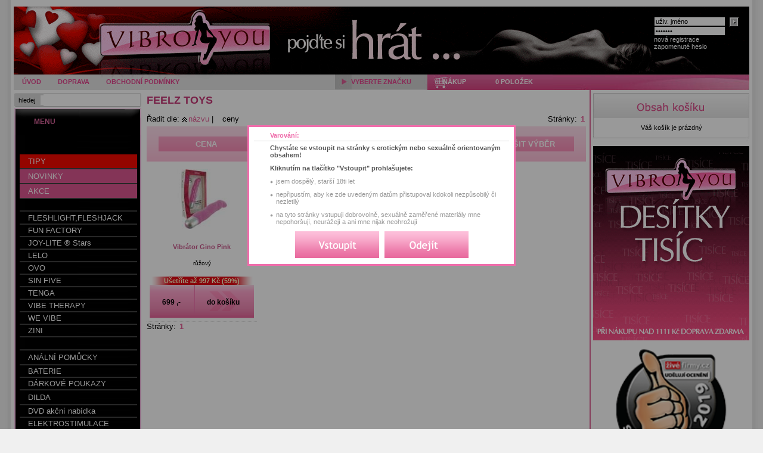

--- FILE ---
content_type: text/html
request_url: http://vibroforyou.cz/index.php?id=&vyrobce=FEELZ%20TOYS&akt_str=1&hledej=
body_size: 10344
content:
<!DOCTYPE HTML PUBLIC "-//W3C//DTD HTML 4.01 Transitional//EN">
<html>
<head>
<meta http-equiv="Content-Type" content="text/html; charset=windows-1250">
<meta http-equiv="Content-Language" content="cs">
<meta http-equiv="Cache-Control" content="no-cache">
<meta http-equiv="pragma" content="no-cache">
<meta http-equiv="Expires" content="0">

<title> - FEELZ TOYS - Vibro4U</title>
<meta name="keywords" content="Vibro4U SKLENĚNÉ VIBRÁTORY A DILDA, SKLENĚNÉ VIBRÁTORY, SKLENĚNÁ DILDA, STŘÍBRNÁ EDICE, SKLENĚNÉ BIČE, ELEKTROSTIMULACE, LATEX, HYGIENA, AFRODISIAKA, FEROMONY, LUBRIKAČNÍ GELY, MASÁŽNÍ OLEJE A SVÍČKY, DEZINFEKCE, HOLÍCÍ STROJKY, LUBRIKAČNÍ A MASÁŽNÍ GELY - JEDLÉ, TAMPÓNY, MASÁŽNÍ OLEJE A SVÍČKY, OLEJE, SVÍČKY, LUBRIKAČNÍ A MASÁŽNÍ GELY - JEDLÉ, BATERIE, EROTICKÝ NÁBYTEK , NAFUKOVACÍ POLŠTÁŘE, DÁRKOVÉ POUKAZY, Dárkový poukaz SK, ŽERTOVNÉ PŘEDMĚTY, SADY , SETY, METAL WÖRX, POLŠTÁŘKY Z LÁSKY, PARUKY, DVD akční nabídka, VYŘAZENO, INTIMNÍ ŠPERKY, BRADAVKY, CLITORIS, NAŠE TIPY, PÁSY CUDNOSTI, Mae B, ANÁLNÍ POMŮCKY, PERLY, PROSTATA, SPRCHY, VIBRÁTORY, HRNEČKY NEJEN Z LÁSKY, KONDOMY, KROUŽKY,NÁVLEKY, NÁVLEKY NA PRSTY, BEZ VIBRACÍ, NÁVLEKY NA ZVĚTŠENÍ PRŮMĚRU A DÉLKY, S VIBRACEMI, LUBRIKAČNÍ GELY, EROS, SWISS NAVY, DUREX, AQUAglide, BIOglide, WATERglide, JO H2O, MASÁŽNÍ STROJKY, NAFUKOVACÍ DILDA A VIBRÁTORY, NAFUKOVACÍ PANNY, ŽENY, PÁNI, MINI, TRANS, NÁVLEKY NA PENIS, NÁVLEKY NA PRSTY, NA PRSTY, PŘIPÍNACÍ PENISY-STRAP ON, BEZ VIBRACÍ, S VIBRACEMI, SM-FETISH, ELEKTROSEX, VIBRAČNÍ SKŘIPCE NA BRADAVKY, SM POMŮCKY, BONDAGE, POUTA, MASKY, OBOJKY, ROUBÍKY, BIČE, SETS-SADY, VAGÍNY, ZADEČKY, MEGA MASTURBÁTORY, BEZ VIBRACÍ, DVOJITÉ, FLESHLIGHT, FLESHJACK, S VIBRACEMI, TENGA, VAKUOVÉ PUMPY, PRO ŽENY, PRO PÁNY, VENUŠINY KULIČKY, VIBRAČNÍ VAJÍČKA, VIBRÁTORY, VIDA, EXTASE, WE VIBE, JOY-LITE, OVO, Mae B, FUN FACTORY, LELO, MINI, NORMAL, ROTAČNÍ, SINFIVE, VIBE THERAPY, ZINI, DILDA, DVOJITÁ DILDA, ČERVENÁ EDICE, MODRÁ EDICE, HOODLUM, ANÁLNÍ DILDA, DILDA, ZVĚTŠENÍ PENISU, LELO GOLD, VIBRAČNÍ SKŘIPCE NA BRADAVKY, PRÁDLO, PUNČOCHY, RUKÁVKY, ŠATY, DÁMSKÉ EROTICKÉ SETY, DÁMSKÉ EROTICKÉ SOUPRAVY, HUSTLER, XL-XXXL, TOTALBODY, PÁNSKÉ, KALHOTKY ŽERTOVNÉ, TONGA, DIAMONDS Lingerie, RENÉ ROFÉ, LEG AVENUE, SANSelle, DÁMSKÉ EROTICKÉ BODY, CATSUITS, KALHOTKY, KOSTÝMY">
<meta name="description" content="Vibro4U">
<meta http-equiv="Content-Script-Type" content="text/javascript">
<link rel="stylesheet" type="text/css" href="main1d.css">
</head>
<body OnLoad="varovani_zobraz();">


<div id="fb-root"></div>
<script>(function(d, s, id) {
  var js, fjs = d.getElementsByTagName(s)[0];
  if (d.getElementById(id)) return;
  js = d.createElement(s); js.id = id;
  js.src = "//connect.facebook.net/cs_CZ/all.js#xfbml=1";
  fjs.parentNode.insertBefore(js, fjs);
}(document, 'script', 'facebook-jssdk'));</script>


<script type="text/javascript" src="./javascript1.js"></script>


<script type="text/javascript">
//<![CDATA[
var _hwq = _hwq || [];
    _hwq.push(['setKey', '137E598B740A4B11B6B28E45515BF436']);_hwq.push(['setTopPos', '60']);_hwq.push(['showWidget', '21']);(function() {
    var ho = document.createElement('script'); ho.type = 'text/javascript'; ho.async = true;
    ho.src = ('https:' == document.location.protocol ? 'https://ssl' : 'http://www') + '.heureka.cz/direct/i/gjs.php?n=wdgt&sak=137E598B740A4B11B6B28E45515BF436';
    var s = document.getElementsByTagName('script')[0]; s.parentNode.insertBefore(ho, s);
})();
//]]>
</script>



<center>

<div id="varovani_zasednuti"></div>
<div id="varovani_blok">
  <div id="varovani_vypis">
	<div id="varovani_nadpis">Varování:</div>
	<div class="varovani_text">Chystáte se vstoupit na stránky s erotickým nebo sexuálně orientovaným obsahem!</div>
	<div class="varovani_text">Kliknutím na tlačítko &quot;Vstoupit&quot; prohlašujete:</div>

	<div class="varovani_podminka">jsem dospělý, starší 18ti let</div>
	<div class="varovani_podminka">nepřipustím, aby ke zde uvedeným datům přistupoval kdokoli nezpůsobilý či nezletilý</div>
	<div class="varovani_podminka">na tyto stránky vstupuji dobrovolně, sexuálně zaměřené materiály mne nepohoršují, neurážejí a ani mne nijak neohrožují</div>

	<div id="varovani_odkazy">
	  <a href="./" OnClick="return varovani_schovat();"><img src="./images/varovani_vstoupit.gif" alt="Vstoupit" width="141" height="45"></a>
	  <a href="http://www.google.com"><img src="./images/varovani_odejit.gif" alt="Odejít" width="141" height="45"></a>
	</div>
  </div>
</div>

<div id="kosik_zasednuti"></div>
<div id="kosik_formular"></div>


<div class='body body_top'>
<div id="headerx">

 <table border="0" width="1234" cellpadding="0" cellspacing="0">	
  <tr>
   <td width="1054"><a href="./" title="Vibro4U"><img alt="Vibro4U" src="./images/prazdny_bod.gif" width="1054" height="100" border="1"></a>
   </td>
   <td>
   	<table border="0" width="100%" cellpadding="0" cellspacing="0">	   	        	
				<tr>
			  <td id="prihlaseni">
	<form method="post" action="index.php">
				<input class='prihlaseni' type="text" name="username" size="18" value="uživ. jméno" onMouseDown="this.value=''">
				<input class='hledej' type="image" alt="Přihlásit" src="images/ok.gif">
				<input class='prihlaseni' type="password" name="heslo" size="18" value="*******" onMouseDown="this.value=''">
				<br>
				<a title="nová registrace" href="index.php?page=registrace">nová registrace</a>
				<br>
				<a title="Zapomněli jste heslo? Pokračujte zde..." href="registrace-zapomenuta.php" target='nove_okno1' onclick='Otevri_okno1();'>zapomenuté heslo</a>
	<input type="hidden" name="akce"	value="prihlaseni">
	<input type="hidden" name="id" 		value="">
	<input type="hidden" name="detail"	value="">
	<input type="hidden" name="page"	value="">
	</form>
			  </td>
			</tr>
		</table>
   </td>
  </tr>			
 </table>		
</div>
</div>

<div class='body'>

<div id="header">
 <div id="header_left">	
  <div class="horni_menu">
	<a href="./" title="ÚVOD"    									id="tl1" OnMouseOver="javascript:akt1('tl1');" OnMouseOut="javascript:nea1('tl1');">ÚVOD</a>
	<a href="./index.php?page=pruvodce" title="DOPRAVA"	id="tl2" OnMouseOver="javascript:akt1('tl2');" OnMouseOut="javascript:nea1('tl2');">DOPRAVA</a>
	<a href="./index.php?page=podminky" title="OBCHODNÍ PODMÍNKY"	id="tl3" OnMouseOver="javascript:akt1('tl3');" OnMouseOut="javascript:nea1('tl3');">OBCHODNÍ PODMÍNKY</a>
	
	
  </div>

  <div id="menu4" class="neaktivni_menu" 	OnMouseOver="javascript:akt2('4');" OnMouseOut="javascript:nea2('4');">
 <a href='./' title='NEVYBRÁNO' id='m4a' OnMouseOver="javascript:akt3('4a');" OnMouseOut="javascript:nea3('4a');">NEVYBRÁNO</a><a href='./index.php?vyrobce=ADAM ~ EVE' title='ADAM & EVE' id='m40' OnMouseOver="javascript:akt3('40');" OnMouseOut="javascript:nea3('40');">ADAM & EVE</a><a href='./index.php?vyrobce=BIG TEAZE TOYS' title='BIG TEAZE TOYS' id='m41' OnMouseOver="javascript:akt3('41');" OnMouseOut="javascript:nea3('41');">BIG TEAZE TOYS</a><a href='./index.php?vyrobce=BILLY BOY' title='BILLY BOY' id='m42' OnMouseOver="javascript:akt3('42');" OnMouseOut="javascript:nea3('42');">BILLY BOY</a><a href='./index.php?vyrobce=BLAUSIEGEL' title='BLAUSIEGEL' id='m43' OnMouseOver="javascript:akt3('43');" OnMouseOut="javascript:nea3('43');">BLAUSIEGEL</a><a href='./index.php?vyrobce=bms' title='bms' id='m44' OnMouseOver="javascript:akt3('44');" OnMouseOut="javascript:nea3('44');">bms</a><a href='./index.php?vyrobce=Bottoms up' title='Bottoms up' id='m45' OnMouseOver="javascript:akt3('45');" OnMouseOut="javascript:nea3('45');">Bottoms up</a><a href='./index.php?vyrobce=BSWISH' title='BSWISH' id='m46' OnMouseOver="javascript:akt3('46');" OnMouseOut="javascript:nea3('46');">BSWISH</a><a href='./index.php?vyrobce=California Exotic' title='California Exotic' id='m47' OnMouseOver="javascript:akt3('47');" OnMouseOut="javascript:nea3('47');">California Exotic</a><a href='./index.php?vyrobce=CLEOPATRA' title='CLEOPATRA' id='m48' OnMouseOver="javascript:akt3('48');" OnMouseOut="javascript:nea3('48');">CLEOPATRA</a><a href='./index.php?vyrobce=Climax gems' title='Climax gems' id='m49' OnMouseOver="javascript:akt3('49');" OnMouseOut="javascript:nea3('49');">Climax gems</a><a href='./index.php?vyrobce=CLIT CLIPS' title='CLIT CLIPS' id='m410' OnMouseOver="javascript:akt3('410');" OnMouseOut="javascript:nea3('410');">CLIT CLIPS</a><a href='./index.php?vyrobce=COBACO PHARMA' title='COBACO PHARMA' id='m411' OnMouseOver="javascript:akt3('411');" OnMouseOut="javascript:nea3('411');">COBACO PHARMA</a><a href='./index.php?vyrobce=Collection X' title='Collection X' id='m412' OnMouseOver="javascript:akt3('412');" OnMouseOut="javascript:nea3('412');">Collection X</a><a href='./index.php?vyrobce=COLT' title='COLT' id='m413' OnMouseOver="javascript:akt3('413');" OnMouseOut="javascript:nea3('413');">COLT</a><a href='./index.php?vyrobce=CYBER' title='CYBER' id='m414' OnMouseOver="javascript:akt3('414');" OnMouseOut="javascript:nea3('414');">CYBER</a><a href='./index.php?vyrobce=Deep six' title='Deep six' id='m415' OnMouseOver="javascript:akt3('415');" OnMouseOut="javascript:nea3('415');">Deep six</a><a href='./index.php?vyrobce=DIAMONDS Lingerie' title='DIAMONDS Lingerie' id='m416' OnMouseOver="javascript:akt3('416');" OnMouseOut="javascript:nea3('416');">DIAMONDS Lingerie</a><a href='./index.php?vyrobce=Diogol Paris' title='Diogol Paris' id='m417' OnMouseOver="javascript:akt3('417');" OnMouseOut="javascript:nea3('417');">Diogol Paris</a><a href='./index.php?vyrobce=DISCRETION' title='DISCRETION' id='m418' OnMouseOver="javascript:akt3('418');" OnMouseOut="javascript:nea3('418');">DISCRETION</a><a href='./index.php?vyrobce=DUREX' title='DUREX' id='m419' OnMouseOver="javascript:akt3('419');" OnMouseOut="javascript:nea3('419');">DUREX</a><a href='./index.php?vyrobce=Electric  Lingerie' title='Electric  Lingerie' id='m420' OnMouseOver="javascript:akt3('420');" OnMouseOut="javascript:nea3('420');">Electric  Lingerie</a><a href='./index.php?vyrobce=ELECTRIC LINGERIE ' title='ELECTRIC LINGERIE ' id='m421' OnMouseOver="javascript:akt3('421');" OnMouseOut="javascript:nea3('421');">ELECTRIC LINGERIE </a><a href='./index.php?vyrobce=EPIC' title='EPIC' id='m422' OnMouseOver="javascript:akt3('422');" OnMouseOut="javascript:nea3('422');">EPIC</a><a href='./index.php?vyrobce=EroPharm' title='EroPharm' id='m423' OnMouseOver="javascript:akt3('423');" OnMouseOut="javascript:nea3('423');">EroPharm</a><a href='./index.php?vyrobce=Erotic' title='Erotic' id='m424' OnMouseOver="javascript:akt3('424');" OnMouseOut="javascript:nea3('424');">Erotic</a><a href='./index.php?vyrobce=EXTASE' title='EXTASE' id='m425' OnMouseOver="javascript:akt3('425');" OnMouseOut="javascript:nea3('425');">EXTASE</a><a href='./index.php?vyrobce=FABULOUS' title='FABULOUS' id='m426' OnMouseOver="javascript:akt3('426');" OnMouseOut="javascript:nea3('426');">FABULOUS</a><a href='./index.php?vyrobce=FANTASY' title='FANTASY' id='m427' OnMouseOver="javascript:akt3('427');" OnMouseOut="javascript:nea3('427');">FANTASY</a><a href='./index.php?vyrobce=FANTASY JOY LOVER' title='FANTASY JOY LOVER' id='m428' OnMouseOver="javascript:akt3('428');" OnMouseOut="javascript:nea3('428');">FANTASY JOY LOVER</a><a href='./index.php?vyrobce=FEELZ TOYS' title='FEELZ TOYS' id='m429' OnMouseOver="javascript:akt3('429');" OnMouseOut="javascript:nea3('429');">FEELZ TOYS</a><a href='./index.php?vyrobce=FETISH FANTASY' title='FETISH FANTASY' id='m430' OnMouseOver="javascript:akt3('430');" OnMouseOut="javascript:nea3('430');">FETISH FANTASY</a><a href='./index.php?vyrobce=FLESHLIGHT,FLESHJACK' title='FLESHLIGHT,FLESHJACK' id='m431' OnMouseOver="javascript:akt3('431');" OnMouseOut="javascript:nea3('431');">FLESHLIGHT,FLESHJACK</a><a href='./index.php?vyrobce=FUN FACTORY' title='FUN FACTORY' id='m432' OnMouseOver="javascript:akt3('432');" OnMouseOut="javascript:nea3('432');">FUN FACTORY</a><a href='./index.php?vyrobce=GLASSVIBRATIONS' title='GLASSVIBRATIONS' id='m433' OnMouseOver="javascript:akt3('433');" OnMouseOut="javascript:nea3('433');">GLASSVIBRATIONS</a><a href='./index.php?vyrobce=GUMIE VIBES' title='GUMIE VIBES' id='m434' OnMouseOver="javascript:akt3('434');" OnMouseOut="javascript:nea3('434');">GUMIE VIBES</a><a href='./index.php?vyrobce=H20' title='H20' id='m435' OnMouseOver="javascript:akt3('435');" OnMouseOut="javascript:nea3('435');">H20</a><a href='./index.php?vyrobce=H2O' title='H2O' id='m436' OnMouseOver="javascript:akt3('436');" OnMouseOut="javascript:nea3('436');">H2O</a><a href='./index.php?vyrobce=HOODLUM' title='HOODLUM' id='m437' OnMouseOver="javascript:akt3('437');" OnMouseOut="javascript:nea3('437');">HOODLUM</a><a href='./index.php?vyrobce=HOT' title='HOT' id='m438' OnMouseOver="javascript:akt3('438');" OnMouseOut="javascript:nea3('438');">HOT</a><a href='./index.php?vyrobce=HUSTLER' title='HUSTLER' id='m439' OnMouseOver="javascript:akt3('439');" OnMouseOut="javascript:nea3('439');">HUSTLER</a><a href='./index.php?vyrobce=Inverma' title='Inverma' id='m440' OnMouseOver="javascript:akt3('440');" OnMouseOut="javascript:nea3('440');">Inverma</a><a href='./index.php?vyrobce=JO' title='JO' id='m441' OnMouseOver="javascript:akt3('441');" OnMouseOut="javascript:nea3('441');">JO</a><a href='./index.php?vyrobce=JOY-LITE ® Stars' title='JOY-LITE ® Stars' id='m442' OnMouseOver="javascript:akt3('442');" OnMouseOut="javascript:nea3('442');">JOY-LITE ® Stars</a><a href='./index.php?vyrobce=JoyDivision' title='JoyDivision' id='m443' OnMouseOver="javascript:akt3('443');" OnMouseOut="javascript:nea3('443');">JoyDivision</a><a href='./index.php?vyrobce=KEY' title='KEY' id='m444' OnMouseOver="javascript:akt3('444');" OnMouseOut="javascript:nea3('444');">KEY</a><a href='./index.php?vyrobce=LADY FINGER' title='LADY FINGER' id='m445' OnMouseOver="javascript:akt3('445');" OnMouseOut="javascript:nea3('445');">LADY FINGER</a><a href='./index.php?vyrobce=LELO' title='LELO' id='m446' OnMouseOver="javascript:akt3('446');" OnMouseOut="javascript:nea3('446');">LELO</a><a href='./index.php?vyrobce=LONDON' title='LONDON' id='m447' OnMouseOver="javascript:akt3('447');" OnMouseOut="javascript:nea3('447');">LONDON</a><a href='./index.php?vyrobce=Love' title='Love' id='m448' OnMouseOver="javascript:akt3('448');" OnMouseOut="javascript:nea3('448');">Love</a><a href='./index.php?vyrobce=Love Clone' title='Love Clone' id='m449' OnMouseOver="javascript:akt3('449');" OnMouseOut="javascript:nea3('449');">Love Clone</a><a href='./index.php?vyrobce=LOVE LIGHT' title='LOVE LIGHT' id='m450' OnMouseOver="javascript:akt3('450');" OnMouseOut="javascript:nea3('450');">LOVE LIGHT</a><a href='./index.php?vyrobce=Love production' title='Love production' id='m451' OnMouseOver="javascript:akt3('451');" OnMouseOut="javascript:nea3('451');">Love production</a><a href='./index.php?vyrobce=Love toys' title='Love toys' id='m452' OnMouseOver="javascript:akt3('452');" OnMouseOut="javascript:nea3('452');">Love toys</a><a href='./index.php?vyrobce=MAGIC FLESH' title='MAGIC FLESH' id='m453' OnMouseOver="javascript:akt3('453');" OnMouseOut="javascript:nea3('453');">MAGIC FLESH</a><a href='./index.php?vyrobce=MALE EDGE' title='MALE EDGE' id='m454' OnMouseOver="javascript:akt3('454');" OnMouseOut="javascript:nea3('454');">MALE EDGE</a><a href='./index.php?vyrobce=MALESATION' title='MALESATION' id='m455' OnMouseOver="javascript:akt3('455');" OnMouseOut="javascript:nea3('455');">MALESATION</a><a href='./index.php?vyrobce=MEGASOL' title='MEGASOL' id='m456' OnMouseOver="javascript:akt3('456');" OnMouseOut="javascript:nea3('456');">MEGASOL</a><a href='./index.php?vyrobce=Milan' title='Milan' id='m457' OnMouseOver="javascript:akt3('457');" OnMouseOut="javascript:nea3('457');">Milan</a><a href='./index.php?vyrobce=NEXUS' title='NEXUS' id='m458' OnMouseOver="javascript:akt3('458');" OnMouseOut="javascript:nea3('458');">NEXUS</a><a href='./index.php?vyrobce=NIPPLE BUSTER SERIES' title='NIPPLE BUSTER SERIES' id='m459' OnMouseOver="javascript:akt3('459');" OnMouseOut="javascript:nea3('459');">NIPPLE BUSTER SERIES</a><a href='./index.php?vyrobce=Nmc' title='Nmc' id='m460' OnMouseOver="javascript:akt3('460');" OnMouseOut="javascript:nea3('460');">Nmc</a><a href='./index.php?vyrobce=OBSESSION' title='OBSESSION' id='m461' OnMouseOver="javascript:akt3('461');" OnMouseOut="javascript:nea3('461');">OBSESSION</a><a href='./index.php?vyrobce=OPHORIA' title='OPHORIA' id='m462' OnMouseOver="javascript:akt3('462');" OnMouseOut="javascript:nea3('462');">OPHORIA</a><a href='./index.php?vyrobce=ORION' title='ORION' id='m463' OnMouseOver="javascript:akt3('463');" OnMouseOut="javascript:nea3('463');">ORION</a><a href='./index.php?vyrobce=Orion love toys' title='Orion love toys' id='m464' OnMouseOver="javascript:akt3('464');" OnMouseOut="javascript:nea3('464');">Orion love toys</a><a href='./index.php?vyrobce=OVO' title='OVO' id='m465' OnMouseOver="javascript:akt3('465');" OnMouseOut="javascript:nea3('465');">OVO</a><a href='./index.php?vyrobce=OXBALLS' title='OXBALLS' id='m466' OnMouseOver="javascript:akt3('466');" OnMouseOut="javascript:nea3('466');">OXBALLS</a><a href='./index.php?vyrobce=Palm Smoocher' title='Palm Smoocher' id='m467' OnMouseOver="javascript:akt3('467');" OnMouseOut="javascript:nea3('467');">Palm Smoocher</a><a href='./index.php?vyrobce=PASSION VIBE' title='PASSION VIBE' id='m468' OnMouseOver="javascript:akt3('468');" OnMouseOut="javascript:nea3('468');">PASSION VIBE</a><a href='./index.php?vyrobce=PENTHOUSE' title='PENTHOUSE' id='m469' OnMouseOver="javascript:akt3('469');" OnMouseOut="javascript:nea3('469');">PENTHOUSE</a><a href='./index.php?vyrobce=Pipedream' title='Pipedream' id='m470' OnMouseOver="javascript:akt3('470');" OnMouseOut="javascript:nea3('470');">Pipedream</a><a href='./index.php?vyrobce=PLAYHOUSE' title='PLAYHOUSE' id='m471' OnMouseOver="javascript:akt3('471');" OnMouseOut="javascript:nea3('471');">PLAYHOUSE</a><a href='./index.php?vyrobce=POWERBULLET' title='POWERBULLET' id='m472' OnMouseOver="javascript:akt3('472');" OnMouseOut="javascript:nea3('472');">POWERBULLET</a><a href='./index.php?vyrobce=Rascal' title='Rascal' id='m473' OnMouseOver="javascript:akt3('473');" OnMouseOut="javascript:nea3('473');">Rascal</a><a href='./index.php?vyrobce=REAL' title='REAL' id='m474' OnMouseOver="javascript:akt3('474');" OnMouseOut="javascript:nea3('474');">REAL</a><a href='./index.php?vyrobce=Red Corner' title='Red Corner' id='m475' OnMouseOver="javascript:akt3('475');" OnMouseOut="javascript:nea3('475');">Red Corner</a><a href='./index.php?vyrobce=REE' title='REE' id='m476' OnMouseOver="javascript:akt3('476');" OnMouseOut="javascript:nea3('476');">REE</a><a href='./index.php?vyrobce=RÉEL' title='RÉEL' id='m477' OnMouseOver="javascript:akt3('477');" OnMouseOut="javascript:nea3('477');">RÉEL</a><a href='./index.php?vyrobce=REGAL VIBE' title='REGAL VIBE' id='m478' OnMouseOver="javascript:akt3('478');" OnMouseOut="javascript:nea3('478');">REGAL VIBE</a><a href='./index.php?vyrobce=RENÉ ROFÉ' title='RENÉ ROFÉ' id='m479' OnMouseOver="javascript:akt3('479');" OnMouseOut="javascript:nea3('479');">RENÉ ROFÉ</a><a href='./index.php?vyrobce=REPLIKA' title='REPLIKA' id='m480' OnMouseOver="javascript:akt3('480');" OnMouseOut="javascript:nea3('480');">REPLIKA</a><a href='./index.php?vyrobce=RILACO' title='RILACO' id='m481' OnMouseOver="javascript:akt3('481');" OnMouseOut="javascript:nea3('481');">RILACO</a><a href='./index.php?vyrobce=RIMBA' title='RIMBA' id='m482' OnMouseOver="javascript:akt3('482');" OnMouseOut="javascript:nea3('482');">RIMBA</a><a href='./index.php?vyrobce=ROCK OFF' title='ROCK OFF' id='m483' OnMouseOver="javascript:akt3('483');" OnMouseOut="javascript:nea3('483');">ROCK OFF</a><a href='./index.php?vyrobce=Rutscher' title='Rutscher' id='m484' OnMouseOver="javascript:akt3('484');" OnMouseOut="javascript:nea3('484');">Rutscher</a><a href='./index.php?vyrobce=SANSelle ' title='SANSelle ' id='m485' OnMouseOver="javascript:akt3('485');" OnMouseOut="javascript:nea3('485');">SANSelle </a><a href='./index.php?vyrobce=Scala' title='Scala' id='m486' OnMouseOver="javascript:akt3('486');" OnMouseOut="javascript:nea3('486');">Scala</a><a href='./index.php?vyrobce=SECURA' title='SECURA' id='m487' OnMouseOver="javascript:akt3('487');" OnMouseOut="javascript:nea3('487');">SECURA</a><a href='./index.php?vyrobce=SECURY' title='SECURY' id='m488' OnMouseOver="javascript:akt3('488');" OnMouseOut="javascript:nea3('488');">SECURY</a><a href='./index.php?vyrobce=Seven Creation' title='Seven Creation' id='m489' OnMouseOver="javascript:akt3('489');" OnMouseOut="javascript:nea3('489');">Seven Creation</a><a href='./index.php?vyrobce=Sextrade' title='Sextrade' id='m490' OnMouseOver="javascript:akt3('490');" OnMouseOut="javascript:nea3('490');">Sextrade</a><a href='./index.php?vyrobce=Shots Toys ' title='Shots Toys ' id='m491' OnMouseOver="javascript:akt3('491');" OnMouseOut="javascript:nea3('491');">Shots Toys </a><a href='./index.php?vyrobce=Silicon Glide' title='Silicon Glide' id='m492' OnMouseOver="javascript:akt3('492');" OnMouseOut="javascript:nea3('492');">Silicon Glide</a><a href='./index.php?vyrobce=SILK' title='SILK' id='m493' OnMouseOver="javascript:akt3('493');" OnMouseOut="javascript:nea3('493');">SILK</a><a href='./index.php?vyrobce=SIN FIVE' title='SIN FIVE' id='m494' OnMouseOver="javascript:akt3('494');" OnMouseOut="javascript:nea3('494');">SIN FIVE</a><a href='./index.php?vyrobce=Soft Jelly' title='Soft Jelly' id='m495' OnMouseOver="javascript:akt3('495');" OnMouseOut="javascript:nea3('495');">Soft Jelly</a><a href='./index.php?vyrobce=SOFT LINE' title='SOFT LINE' id='m496' OnMouseOver="javascript:akt3('496');" OnMouseOut="javascript:nea3('496');">SOFT LINE</a><a href='./index.php?vyrobce=SoftLine collection' title='SoftLine collection' id='m497' OnMouseOver="javascript:akt3('497');" OnMouseOut="javascript:nea3('497');">SoftLine collection</a><a href='./index.php?vyrobce=SPARTACUS' title='SPARTACUS' id='m498' OnMouseOver="javascript:akt3('498');" OnMouseOut="javascript:nea3('498');">SPARTACUS</a><a href='./index.php?vyrobce=STREEM MASTER' title='STREEM MASTER' id='m499' OnMouseOver="javascript:akt3('499');" OnMouseOut="javascript:nea3('499');">STREEM MASTER</a><a href='./index.php?vyrobce=Swedish Erotica' title='Swedish Erotica' id='m4100' OnMouseOver="javascript:akt3('4100');" OnMouseOut="javascript:nea3('4100');">Swedish Erotica</a><a href='./index.php?vyrobce=Swiss Navy' title='Swiss Navy' id='m4101' OnMouseOver="javascript:akt3('4101');" OnMouseOut="javascript:nea3('4101');">Swiss Navy</a><a href='./index.php?vyrobce=TENGA' title='TENGA' id='m4102' OnMouseOver="javascript:akt3('4102');" OnMouseOut="javascript:nea3('4102');">TENGA</a><a href='./index.php?vyrobce=Titanmen' title='Titanmen' id='m4103' OnMouseOver="javascript:akt3('4103');" OnMouseOut="javascript:nea3('4103');">Titanmen</a><a href='./index.php?vyrobce=TLC' title='TLC' id='m4104' OnMouseOver="javascript:akt3('4104');" OnMouseOut="javascript:nea3('4104');">TLC</a><a href='./index.php?vyrobce=TONGA' title='TONGA' id='m4105' OnMouseOver="javascript:akt3('4105');" OnMouseOut="javascript:nea3('4105');">TONGA</a><a href='./index.php?vyrobce=Topco' title='Topco' id='m4106' OnMouseOver="javascript:akt3('4106');" OnMouseOut="javascript:nea3('4106');">Topco</a><a href='./index.php?vyrobce=TOY JOY' title='TOY JOY' id='m4107' OnMouseOver="javascript:akt3('4107');" OnMouseOut="javascript:nea3('4107');">TOY JOY</a><a href='./index.php?vyrobce=Urban Burner' title='Urban Burner' id='m4108' OnMouseOver="javascript:akt3('4108');" OnMouseOut="javascript:nea3('4108');">Urban Burner</a><a href='./index.php?vyrobce=VIBE THERAPY' title='VIBE THERAPY' id='m4109' OnMouseOver="javascript:akt3('4109');" OnMouseOut="javascript:nea3('4109');">VIBE THERAPY</a><a href='./index.php?vyrobce=VIDA' title='VIDA' id='m4110' OnMouseOver="javascript:akt3('4110');" OnMouseOut="javascript:nea3('4110');">VIDA</a><a href='./index.php?vyrobce=Water Glide' title='Water Glide' id='m4111' OnMouseOver="javascript:akt3('4111');" OnMouseOut="javascript:nea3('4111');">Water Glide</a><a href='./index.php?vyrobce=WE VIBE' title='WE VIBE' id='m4112' OnMouseOver="javascript:akt3('4112');" OnMouseOut="javascript:nea3('4112');">WE VIBE</a><a href='./index.php?vyrobce=Wicked' title='Wicked' id='m4113' OnMouseOver="javascript:akt3('4113');" OnMouseOut="javascript:nea3('4113');">Wicked</a><a href='./index.php?vyrobce=WILDFIRE' title='WILDFIRE' id='m4114' OnMouseOver="javascript:akt3('4114');" OnMouseOut="javascript:nea3('4114');">WILDFIRE</a><a href='./index.php?vyrobce=ZBF' title='ZBF' id='m4115' OnMouseOver="javascript:akt3('4115');" OnMouseOut="javascript:nea3('4115');">ZBF</a><a href='./index.php?vyrobce=ZINI' title='ZINI' id='m4116' OnMouseOver="javascript:akt3('4116');" OnMouseOut="javascript:nea3('4116');">ZINI</a>  </div>
 </div>
 <div id="header_right">
  <div class="horni_menu">
   <a href="./index.php?page=sortiment" title="VYBERTE ZNAČKU"	    id="tl4" OnMouseOver="javascript:akt2('4');" OnMouseOut="javascript:nea2('4');" OnClick="return(false)">&nbsp;&nbsp;&nbsp;&nbsp;&nbsp;VYBERTE ZNAČKU</a>	  
  </div>
  <div id="kos">	      
   <a href="index.php?page=kosik" title="NÁKUP">NÁKUP</a>
    
    
<a href='./index.php?page=kosik' title='POLOŽEK' id='kosik'>0 POLOŽEK</a>      
      
      	  
  </div>       
 </div>	  	    
</div>	  
</div>


<div class='body' style="clear: both;">
<table border="0" width="1234" cellpadding="0" cellspacing="0">
  <tr>
	<td id="sloupec_levy">
	  <table border="0" width="214" cellpadding="0" cellspacing="0">

		<tr>
		 <td id="hledani">
		    
			<form method="POST" action="index.php" onsubmit="return validate(this)">
			  			  hledej&nbsp;&nbsp;  
			  <input class='hle' type="text" value="" name="hledej" size="22" onMouseDown="this.value=''">
			</form>
		  </td>

		<tr><td class="nadpis_left"><h3>MENU</h3></td></tr>
		<tr>
		  <td id="kategorie"><ul><li>&nbsp;</li><li class='vanocni'><a href='./nase-tipy~c190.html' title='Tipy'>TIPY</a></li><li class='fialka'><a href='./index.php?page=novinky' title='Novinky'>NOVINKY</a></li><li class='fialka'><a href='./index.php?page=akce' title='Akce'>AKCE</a></li><li class='none'>&nbsp;</li></ul><ul><li class='none'><a href='./index.php?vyrobce=FLESHLIGHT,FLESHJACK'>FLESHLIGHT,FLESHJACK</a></li><li class='none'><a href='./index.php?vyrobce=FUN FACTORY'>FUN FACTORY</a></li><li class='none'><a href='./index.php?vyrobce=JOY-LITE ® Stars'>JOY-LITE ® Stars</a></li><li class='none'><a href='./index.php?vyrobce=LELO'>LELO</a></li><li class='none'><a href='./index.php?vyrobce=OVO'>OVO</a></li><li class='none'><a href='./index.php?vyrobce=SIN FIVE'>SIN FIVE</a></li><li class='none'><a href='./index.php?vyrobce=TENGA'>TENGA</a></li><li class='none'><a href='./index.php?vyrobce=VIBE THERAPY'>VIBE THERAPY</a></li><li class='none'><a href='./index.php?vyrobce=WE VIBE'>WE VIBE</a></li><li class='none'><a href='./index.php?vyrobce=ZINI'>ZINI</a></li></ul>
<script type="text/javascript" src="swfobject.js"></script>

<script type="text/javascript">
<!--
swfobject.addDomLoadEvent(function() {
  swfobject.embedSWF(
					"cloud.swf", "myContent1",
					"190", "200",
					"10", "expressInstall.swf",
					{
						cloud_data:"cloud_data.xml",
						tspeed:"200",
						fontFace:"Times New Roman"
					},
					{wmode: "transparent", menu: "false", quality: "best"}
					);
});
//-->
</script>

<div id="myContent1" style="background-color: #ffffff;"></div>
<ul><li class='none'>&nbsp;</li><li class='plus'><a href='analni-pomucky~c2.html'>ANÁLNÍ POMŮCKY</a><li class='none'><a href='baterie~c141.html'>BATERIE</a><li class='none'><a href='darkove-poukazy~c144.html'>DÁRKOVÉ POUKAZY</a><li class='plus'><a href='dilda~c7.html'>DILDA</a><li class='none'><a href='DVD akcni nabidka~c172.html'>DVD akční nabídka</a><li class='none'><a href='elektrostimulace~c11.html'>ELEKTROSTIMULACE</a><li class='none'><a href='eroticky-nabytek-,-nafukovaci-polstare~c142.html'>EROTICKÝ NÁBYTEK , NAFUKOVACÍ POLŠTÁŘE</a><li class='none'><a href='hrnecky-nejen-z-lasky~c202.html'>HRNEČKY NEJEN Z LÁSKY</a><li class='plus'><a href='hygiene~c12.html'>HYGIENA</a><li class='plus'><a href='intimni-sperky~c19.html'>INTIMNÍ ŠPERKY</a><li class='none'><a href='kondomy~c22.html'>KONDOMY</a><li class='plus'><a href='krouzky-navleky~c23.html'>KROUŽKY,NÁVLEKY</a><li class='none'><a href='latex~c119.html'>LATEX</a><li class='none'><a href='lelo-gold~c82.html'>LELO GOLD</a><li class='none'><a href='lubrikacni-a-masazni-gely-jedle~c132.html'>LUBRIKAČNÍ A MASÁŽNÍ GELY - JEDLÉ</a><li class='plus'><a href='lubrikacni-gely~c27.html'>LUBRIKAČNÍ GELY</a><li class='none'><a href='Mae B~c199.html'>Mae B</a><li class='plus'><a href='masazni-oleje-a-svicky~c129.html'>MASÁŽNÍ OLEJE A SVÍČKY</a><li class='none'><a href='masazni-strojky~c28.html'>MASÁŽNÍ STROJKY</a><li class='none'><a href='metal_worx~c168.html'>METAL WÖRX</a><li class='none'><a href='nafukovaci-dilda-a-vibratory~c29.html'>NAFUKOVACÍ DILDA A VIBRÁTORY</a><li class='plus'><a href='nafukovaci-panny~c30.html'>NAFUKOVACÍ PANNY</a><li class='none'><a href='nase-tipy~c190.html'>NAŠE TIPY</a><li class='none'><a href='navleky-na-penis~c35.html'>NÁVLEKY NA PENIS</a><li class='plus'><a href='navleky-na-prsty~c36.html'>NÁVLEKY NA PRSTY</a><li class='none'><a href='PARUKY~c170.html'>PARUKY</a><li class='none'><a href='PASY CUDNOSTI~c194.html'>PÁSY CUDNOSTI</a><li class='none'><a href='POLSTARKY Z LASKY~c169.html'>POLŠTÁŘKY Z LÁSKY</a><li class='plus'><a href='pradlo~c95.html'>PRÁDLO</a><li class='plus'><a href='pripinaci-penisy-strap-on~c38.html'>PŘIPÍNACÍ PENISY-STRAP ON</a><li class='none'><a href='SADY , SETY~c165.html'>SADY , SETY</a><li class='plus'><a href='sklenene-vibratory-a-dilda~c106.html'>SKLENĚNÉ VIBRÁTORY A DILDA</a><li class='plus'><a href='sm-fetish~c41.html'>SM-FETISH</a><li class='plus'><a href='vaginy-zadecky~c51.html'>VAGÍNY, ZADEČKY</a><li class='plus'><a href='vakuove-pumpy~c56.html'>VAKUOVÉ PUMPY</a><li class='none'><a href='venusiny-kulicky~c59.html'>VENUŠINY KULIČKY</a><li class='none'><a href='vibracni-skripce-na-bradavky~c93.html'>VIBRAČNÍ SKŘIPCE NA BRADAVKY</a><li class='none'><a href='vibracni-vajicka~c61.html'>VIBRAČNÍ VAJÍČKA</a><li class='plus'><a href='vibratory~c62.html'>VIBRÁTORY</a><li class='none'><a href='ZERTOVNE-PREDMETY~c164.html'>ŽERTOVNÉ PŘEDMĚTY</a><li class='none1'><a href='zvetseni-penisu~c81.html'>ZVĚTŠENÍ PENISU</a></ul></td>
		</tr>
<tr><td class="mezera"></td></tr>
<tr><td class='banner_levy_sloupec'><a href='redir.php?id=24' title='http://' target='_blank'><img src='./bannery/fgz_sticker_big.png' width='210' height='210' alt='Banner'></a></td></tr><tr><td class='banner_levy_sloupec'><a href='redir.php?id=26' title='http://' target='_blank'><img src='./bannery/1.gif' width='210' height='350' alt='Banner'></a></td></tr>	  </table>

<center>
<div class="fb-like-box" data-href="https://www.facebook.com/vibro4you" data-width="180" data-height="400" data-colorscheme="light" data-show-faces="true" data-header="true" data-stream="false" data-show-border="true"></div>
</center>

  	</td>
	<td id="workspace"><h1>FEELZ TOYS</h1><div id='razeni'><div id='stranky_top'><div class='stranky'>Stránky: <a href='index.php?id=&amp;vyrobce=FEELZ TOYS&amp;akt_str=1&amp;hledej=' class='aktivni'>1</a></div></div>Řadit dle: <a class='razeni_nahoru' href='./index.php?id=&amp;vyrobce=FEELZ TOYS&amp;ordero1=nazev&amp;ordsmer1=desc'>názvu</a> | <a class='razeni_nic' href='./index.php?id=&amp;vyrobce=FEELZ TOYS&amp;ordero1=cena&amp;ordsmer1=x'>ceny</a> </div><div id='obchod_menu'><div class='obchod_menu_tlacitko'><a href='javascript:obchod_ceny_zobraz();'>CENA</a></div><div class='obchod_menu_tlacitko'><a href='./index.php?id=&amp;on=ano'>ON</a></div><div class='obchod_menu_tlacitko'><a href='./index.php?id=&amp;ona=ano'>ONA</a></div><div class='obchod_menu_tlacitko'><a href='./index.php?id=&amp;zrusit=ano'>ZRUŠIT VÝBĚR</a></div><div id='obchod_menu_ceny'><div class='obchod_menu_tlacitko'><a href='./index.php?id=&amp;vyber_cena=1'>0 - a více</a></div><div class='obchod_menu_tlacitko'><a href='./index.php?id=&amp;vyber_cena=2'>101 - a více</a></div><div class='obchod_menu_tlacitko'><a href='./index.php?id=&amp;vyber_cena=3'>501 - a více</a></div><div class='obchod_menu_tlacitko'><a href='./index.php?id=&amp;vyber_cena=4'>801 - a více</a></div></div><div class='clear'>&nbsp;</div></div><table border='0' width='737' cellspacing='0' cellpadding='0'><tr><td width='25%'></td><td width='25%'></td><td width='25%'></td><td width='25%'></td></tr><tr><td class='vypis'><table class='tt' onmouseover="style.border='3px solid #dfdfdf'" onmouseout="style.border='3px solid transparent'"  width='100%' cellspacing='0' cellpadding='0'><tr><td class='vypis_cell_foto' onClick="location.href='./vibrator-gino-pink~z6009100016.html'"><a href='./vibrator-gino-pink~z6009100016.html'><img alt='Vibrátor Gino Pink' title='Vibrátor Gino Pink' src='./foto/male/6009100016.jpg' width='100' height='100'></a></td></tr><tr><td class='vypis_cell_nadpis' colspan='2' onClick="location.href='./vibrator-gino-pink~z6009100016.html'"><h2><a href='./vibrator-gino-pink~z6009100016.html'>Vibrátor Gino Pink</a></h2><div class='vypis_popis'>růžový</div></td></tr><tr><td colspan='2' class='vypis_uset'>Ušetříte až 997 Kč (59%)</td></tr><tr><td class='tlacitkokosik'><table border='0' width='100%' cellspacing='0' cellpadding='0'><tr><td width='75' class='cenax'>699 ,-</td><td width='105' class='cenax'><a href='kosik2.php?row_id=10490&amp;kusu=1' onClick="return dokosiku('10490','1');">do košíku</a></td></tr></table></td></tr></table><td colspan='3' class='vypis_prazdne'>&nbsp;</td></tr></table><div class='stranky'>Stránky: <a href='index.php?id=&amp;vyrobce=FEELZ TOYS&amp;akt_str=1&amp;hledej=' class='aktivni'>1</a></div></td>

	<td id="sloupec_pravy">
	  <table width="262" border="0" cellpadding="0" cellspacing="0">		
			
   		<tr><td class="nadpis_obsah_kos"></td></tr>
   		<tr><td>	
<div id='kosik2'><div id='kos_prazdny'>Váš košík je prázdný</div></div>		
	  </td></tr>
<tr><td class="mezera"></td></tr>

<tr><td class='banner_pravy_sloupec'><a href='redir_right.php?id=63' title='http://www.vibro4you.cz' target='_blank'><img src='./bannery_right/262x268-03.gif' width='262' height='326' alt='Banner'></a></td></tr><tr><td class='banner_pravy_sloupec'><a href='redir_right.php?id=84' title='http://' target='_blank'><img src='./bannery_right/spolehliva-firma-2019_125_web.png' width='200' height='200' alt='Banner'></a></td></tr>		<tr><td class="nadpis_top"></td></tr>
		<tr>
		  <td class="akce_nahled"><ul><li><a href='./index.php?detail=SHT081DPNK' title='Venušiny kuličky Pleasure Balls Deluxe růžové'><img alt='Venušiny kuličky Pleasure Balls Deluxe růžové' src='./foto/male/SHT081DPNK.jpg' width='70' height='100' border='0' ></a><h2><a href='./index.php?detail=SHT081DPNK' title='Venušiny kuličky Pleasure Balls Deluxe růžové'>Venušiny kuličky Pleasure Balls Deluxe růžové</a></h2><table border='0' width='100%' cellpadding='0' cellspacing='0'><tr><td class='top_cena'>499,00</td><td class='top_dokosiku'><a href='kosik2.php?row_id=14763&amp;kusu=1' onClick="return dokosiku('14763','1');"><img alt='Venušiny kuličky Pleasure Balls Deluxe růžové' src='./images/dokosiku.jpg' width='107' height='38' border='0' ></a></td></tr></table></li><li><a href='./index.php?detail=04471' title='FUN FACTORY Baby Bug'><img alt='FUN FACTORY Baby Bug' src='./foto/male/04471.jpg' width='34' height='100' border='0' ></a><h2><a href='./index.php?detail=04471' title='FUN FACTORY Baby Bug'>FUN FACTORY Baby Bug</a></h2><table border='0' width='100%' cellpadding='0' cellspacing='0'><tr><td class='top_cena'>787,00</td><td class='top_dokosiku'><a href='kosik2.php?row_id=10269&amp;kusu=1' onClick="return dokosiku('10269','1');"><img alt='FUN FACTORY Baby Bug' src='./images/dokosiku.jpg' width='107' height='38' border='0' ></a></td></tr></table></li><li><a href='./index.php?detail=pd2378-00' title='Metal Worx 10 Function Vibe'><img alt='Metal Worx 10 Function Vibe' src='./foto/male/pd2378-00.jpg' width='100' height='60' border='0' ></a><h2><a href='./index.php?detail=pd2378-00' title='Metal Worx 10 Function Vibe'>Metal Worx 10 Function Vibe</a></h2><table border='0' width='100%' cellpadding='0' cellspacing='0'><tr><td class='top_cena'>1 444,00</td><td class='top_dokosiku'><a href='kosik2.php?row_id=13747&amp;kusu=1' onClick="return dokosiku('13747','1');"><img alt='Metal Worx 10 Function Vibe' src='./images/dokosiku.jpg' width='107' height='38' border='0' ></a></td></tr></table></li><li><a href='./index.php?detail=610000010261' title='Vibrátor H2O Trojan'><img alt='Vibrátor H2O Trojan' src='./foto/male/610000010261.jpg' width='53' height='100' border='0' ></a><h2><a href='./index.php?detail=610000010261' title='Vibrátor H2O Trojan'>Vibrátor H2O Trojan</a></h2><table border='0' width='100%' cellpadding='0' cellspacing='0'><tr><td class='top_cena'>399,00</td><td class='top_dokosiku'><a href='kosik2.php?row_id=10450&amp;kusu=1' onClick="return dokosiku('10450','1');"><img alt='Vibrátor H2O Trojan' src='./images/dokosiku.jpg' width='107' height='38' border='0' ></a></td></tr></table></li><li><a href='./index.php?detail=3000009735' title='Anální vibrátor Vénus de Dio Silver'><img alt='Anální vibrátor Vénus de Dio Silver' src='./foto/male/3000009735.jpg' width='71' height='100' border='0' ></a><h2><a href='./index.php?detail=3000009735' title='Anální vibrátor Vénus de Dio Silver'>Anální vibrátor Vénus de Dio Silver</a></h2><table border='0' width='100%' cellpadding='0' cellspacing='0'><tr><td class='top_cena'>3 999,00</td><td class='top_dokosiku'><a href='kosik2.php?row_id=14802&amp;kusu=1' onClick="return dokosiku('14802','1');"><img alt='Anální vibrátor Vénus de Dio Silver' src='./images/dokosiku.jpg' width='107' height='38' border='0' ></a></td></tr></table></li><li><a href='./index.php?detail=4500003587' title='POSH Silicone O Beads'><img alt='POSH Silicone O Beads' src='./foto/male/4500003587.jpg' width='65' height='100' border='0' ></a><h2><a href='./index.php?detail=4500003587' title='POSH Silicone O Beads'>POSH Silicone O Beads</a></h2><table border='0' width='100%' cellpadding='0' cellspacing='0'><tr><td class='top_cena'>199,00</td><td class='top_dokosiku'><a href='kosik2.php?row_id=14452&amp;kusu=1' onClick="return dokosiku('14452','1');"><img alt='POSH Silicone O Beads' src='./images/dokosiku.jpg' width='107' height='38' border='0' ></a></td></tr></table></li><li><a href='./index.php?detail=BNDERED' title='B Swish Bnaughty Deluxe Red'><img alt='B Swish Bnaughty Deluxe Red' src='./foto/male/BNDERED.jpg' width='70' height='100' border='0' ></a><h2><a href='./index.php?detail=BNDERED' title='B Swish Bnaughty Deluxe Red'>B Swish Bnaughty Deluxe Red</a></h2><table border='0' width='100%' cellpadding='0' cellspacing='0'><tr><td class='top_cena'>499,00</td><td class='top_dokosiku'><a href='kosik2.php?row_id=14573&amp;kusu=1' onClick="return dokosiku('14573','1');"><img alt='B Swish Bnaughty Deluxe Red' src='./images/dokosiku.jpg' width='107' height='38' border='0' ></a></td></tr></table></li><li><a href='./index.php?detail=55008244' title='Fetish fantasy Series Inflatable Tilt Master'><img alt='Fetish fantasy Series Inflatable Tilt Master' src='./foto/male/55008244.jpg' width='72' height='100' border='0' ></a><h2><a href='./index.php?detail=55008244' title='Fetish fantasy Series Inflatable Tilt Master'>Fetish fantasy Series Inflatable Tilt Master</a></h2><table border='0' width='100%' cellpadding='0' cellspacing='0'><tr><td class='top_cena'>499,00</td><td class='top_dokosiku'><a href='kosik2.php?row_id=12929&amp;kusu=1' onClick="return dokosiku('12929','1');"><img alt='Fetish fantasy Series Inflatable Tilt Master' src='./images/dokosiku.jpg' width='107' height='38' border='0' ></a></td></tr></table></li><li><a href='./index.php?detail=V4Y-500' title='Love Pacifier červený'><img alt='Love Pacifier červený' src='./foto/male/V4Y-500.jpg' width='55' height='100' border='0' ></a><h2><a href='./index.php?detail=V4Y-500' title='Love Pacifier červený'>Love Pacifier červený</a></h2><table border='0' width='100%' cellpadding='0' cellspacing='0'><tr><td class='top_cena'>189,00</td><td class='top_dokosiku'><a href='kosik2.php?row_id=14367&amp;kusu=1' onClick="return dokosiku('14367','1');"><img alt='Love Pacifier červený' src='./images/dokosiku.jpg' width='107' height='38' border='0' ></a></td></tr></table></li><li><a href='./index.php?detail=SHT101BLK' title='Venušiny kuličky Glee Balls černé'><img alt='Venušiny kuličky Glee Balls černé' src='./foto/male/SHT101BLK.jpg' width='70' height='100' border='0' ></a><h2><a href='./index.php?detail=SHT101BLK' title='Venušiny kuličky Glee Balls černé'>Venušiny kuličky Glee Balls černé</a></h2><table border='0' width='100%' cellpadding='0' cellspacing='0'><tr><td class='top_cena'>599,00</td><td class='top_dokosiku'><a href='kosik2.php?row_id=14710&amp;kusu=1' onClick="return dokosiku('14710','1');"><img alt='Venušiny kuličky Glee Balls černé' src='./images/dokosiku.jpg' width='107' height='38' border='0' ></a></td></tr></table></li></ul></td>
		</tr>
<tr><td class="mezera"></td></tr>	
			  		  
		<tr><td class="nadpis_anketa"></td></tr>
		<tr>
		  <td class="anketa_vypis">
<div id='anketa'><div id='anketa_nadpis'>Odkud jste se o nás dozvěděli?</div><div id='anketa_otazky'><div class='anketa_radek'><a href='./' OnClick="return anketa_info('8','24');">od přátel (13%)</a><br><img src='./graf/graf.php?relat=21' border='0' width='160' height='5' alt='graf'></div><div class='anketa_radek'><a href='./' OnClick="return anketa_info('8','26');">z rádia (2%)</a><br><img src='./graf/graf.php?relat=4' border='0' width='160' height='5' alt='graf'></div><div class='anketa_radek'><a href='./' OnClick="return anketa_info('8','27');">z internetu (85%)</a><br><img src='./graf/graf.php?relat=135' border='0' width='160' height='5' alt='graf'></div></div></div>
	 </td>
	</tr>
	<tr><td class="mezera"></td></tr>
	 		 
			<tr><td class="nadpis_nenasli"></td></tr>
		<tr>
		  <td class="nenasli_nahled"><br>Máte-li speciální přání, kontaktujte nás.<br><br>Rádi Vám zboží zajistíme a doručíme.</td>
	    </tr>
		<tr>
		  <td class="nenasli_nahled">&nbsp;</td>
	    </tr>
<form method="post" action="rychly_dotaz.php"  target="nove_okno2" onsubmit="Otevri_okno2();">
		<tr>
		  <td class="nenasli_nahled2">Kontaktní e-mail:</td>
		</tr>  
		<tr>
		  <td class="nenasli_nahled"><input class="rychly_dot" type="text" name="email" size="25" value="" onMouseDown="this.value=''"></td>
		</tr>   	
		<tr>
		  <td class="nenasli_nahled2">Kontaktní telefon:</td>
		</tr>
		<tr>
		  <td class="nenasli_nahled"><input class="rychly_dot" type="text" name="telefon" size="25" value="" onMouseDown="this.value=''"></td>
		</tr> 	
		<tr>
		  <td class="nenasli_nahled">&nbsp;</td>
	    </tr>	
		<tr>	   
		 <td class="nenasli_nahled"><textarea class="rychly_dot2" rows="6" name="text" cols="20" onMouseDown="this.value=''">Název nebo odkaz na zboží, které chcete zajistit</textarea></td>
        </tr>
		<tr>	   
		 <td class="nenasli_nahled"><img src="./form/form.php" width="100" height="30" alt="Kontrolní kód"></td>
		</tr>
		<tr>	   
		 <td class="nenasli_nahled"><input  class="rychly_dot" type="text" name="kod" size="10" value="" onMouseDown="this.value=''"></td>
		</tr>
		<tr>	   
		 <td class="nenasli_nahled">(opište kontrolní kód)</td>
		</tr> 
			<tr>
		  <td class="nenasli_nahled">&nbsp;</td>
	    </tr>		   
		<tr>	   
		 <td class="nenasli_nahled"><input type="image" src='images/odeslat.jpg' alt="Odeslat" ></td>
		    
		</tr>    

	<input type="hidden" name="page" value="prihlaseni">
</form>
	
	
	
	
	
		<tr><td class="mezera"></td></tr>	
	
	
	    <tr><td class="nadpis_naposledy"></td></tr>
		<tr>
		  <td class="akce_nahled">
</td>
		</tr>
<tr><td class="mezera"></td></tr>
				
						
								  
	  </table>
	</td>
 
  </tr>
</table>
</div>

<div class='body body_bot'>
<div id="footer">Copyright © 2026 Vibro4U | Aktualizace 22.01.2026 | Webmaster - <a href="http://www.mkweb.cz" target="_blank" title="Internetové obchody, Internetové lékárny, WWW stránky, Informační systémy, Zakázkové programování">MK software</a></div>
</div>

</center>

<script type="text/javascript">

  var _gaq = _gaq || [];
  _gaq.push(['_setAccount', 'UA-20266434-1']);
  _gaq.push(['_trackPageview']);

  (function() {
    var ga = document.createElement('script'); ga.type = 'text/javascript'; ga.async = true;
    ga.src = ('https:' == document.location.protocol ? 'https://ssl' : 'http://www') + '.google-analytics.com/ga.js';
    var s = document.getElementsByTagName('script')[0]; s.parentNode.insertBefore(ga, s);
  })();

</script>





</body>
</html>

--- FILE ---
content_type: text/css
request_url: http://vibroforyou.cz/main1d.css
body_size: 4990
content:
#razeni {
padding: 5px 0;
}
#stranky_top {
float: right;
}
.razeni_nahoru {
background: url(./images/sipka_nahoru.gif) no-repeat 0 3px;
color: #e56198;
padding: 0 0 0 11px;
}
.razeni_dolu {
background: url(./images/sipka_dolu.gif) no-repeat 0 3px;
color: #e56198;
padding: 0 0 0 11px;
}
.razeni_nic {
padding: 0 0 0 11px;
}


#divStay {
text-align: center;
position: absolute;
width: 200px;
}
#divStay img {
border: none;
}

#popis_kategorie {
padding: 10px 0 20px 0;
}

.vypis_uset {
background: #fff url(./images/usetrite2.gif) repeat-y 50% 0;
font-family: arial;
font-size: 11px;
font-weight: bold;
text-align: center;
color: #fffac7;
padding: 1px 0;
}
.vypis_neuset {
font-family: arial;
font-size: 11px;
padding: 1px 0;
}

.vypis_popis {
font-size: 10px;
color: #000;
height: 24px;
}

#kosik_zasednuti {
background-color: #000;
position: absolute;
top: 0px;
left: 0px;
width:100%;
filter: alpha(opacity=40, style=0);
opacity:0.4;

display:none;
z-index:50;
}
#kosik_formular {
background-color: #fff;
position: absolute;

font-family: arial;
font-size: 11px;
text-align: left;

width: 380px;
border: 3px solid #ec609d;

display:none;
z-index:100;
}
#kosik_layout {

}
#kosik_layout a {
font-weight: bold;
text-decoration: none;
color: #008;
}
#kosik_layout a:hover {text-decoration:underline}

#kosik_layout th {
font-family: verdana;
font-size: 11px;
text-align: left;

}
#kosik_layout td {
font-family: verdana;
padding: 2px;
}
.podtrhni {
border-bottom: 1px solid #ffb3cf;
}
.podtrhni11 {
border-bottom: 1px solid #ffb3cf;
font-size: 11px;
}

#varovani_zasednuti {
background-color: #000;
position: absolute;
top: 0px;
left: 0px;
width:100%;
filter: alpha(opacity=40, style=0);
opacity:0.4;
z-index:50;
display:none;
}
#varovani_blok {
background-color: #fff;
position: absolute;

font-family: arial;
font-size: 11px;
text-align: left;

width: 450px;
z-index:100;
display:none;
}

#varovani_vypis {
border: 3px solid #ef6dab;
padding: 8px;
}
#varovani_nadpis {
font-weight: bold;
color: #ef6dab;
border-bottom: 1px solid #d7d7d7;
margin: 0 0 5px 0;
padding: 0 0 3px 27px;
}
.varovani_text {
font-weight: bold;
color: #555;
padding: 0 0 10px 27px;
}
.varovani_podminka {
background: url(./images/varovani_puntik.gif) 27px 5px no-repeat;
color: #999;
padding: 0 0 10px 37px;
}
#varovani_odkazy {
text-align: center;
}
#varovani_odkazy img {
border: none;
margin: 0 3px;
}

body {
background: #f0f0f0;
font-family: Verdana, sans-serif;
font-size: 11px;
margin-top: 0;
}
.body {
background: url(./images/body.gif) repeat-y 50% 0;

}
.body_top {
padding: 11px 0 0 0;
}
.body_bot {
padding: 0 0 11px 0;
}

a {
color: #000;
text-decoration: none;
}
a:hover {
text-decoration: underline;
}

p {
padding: 0;
margin: 0;
}

hr {
background-color: #fdc7df;
border-width: 0px;
color: #fdc7df;
height:3px;
margin-right: 2ex;
}

table {
empty-cells: show;
}
form {
margin: 0;
padding:0px;
}
h1 {
background: #ffffff;
font-family: Verdana, sans-serif;
font-size: 18px;
color: #c63977;
padding: 2px 0 2px 0;
margin-bottom: 6px;
margin-top: 0px;
text-align:left;
}

h1 a {
color: #c63977;
}


h2 {
font-family: Verdana, sans-serif;
font-size: 11px;
color: #c8578a;
padding: 0;
margin: 0;
height: 28px;
}
h2 a {
color: #000;
}
h3 {
font-family: Verdana, sans-serif;
font-size: 12px;
text-align: left;
color: #df67a0;
padding-left: 34px;
margin: 0;
}


h4 {
color: #c33b27;
font-family: Verdana, sans-serif;
font-size: 17px;
font-weight: bold;
padding: 10px 0;
margin: 0;
}

h6 {
font-family: Verdana, sans-serif;
font-size: 10px;
font-weight: normal;
color: #000;
padding: 7px 0 0 0;
margin: 0;
}
h6 a {
color: #000;
}


input {
font-family: Verdana, sans-serif;
font-size: 11px;

}
.inputkod {
font-family: Verdana, sans-serif;
font-size: 16px;
border: 1px solid #de5c8a;
}
.hle {
font-family: Verdana, sans-serif;
font-size: 11px;
border: 1px solid #fff;
width:144px;
}
.vyhledavani {
	border: none;
	font-family: Verdana, sans-serif;
	font-size: 15px;
	color: #9aceff;
}
.hledej {border: none; margin-top: 1px; float: right;}

.submit {margin-top: 8px; cursor: pointer;}
.subimg {border: none;}
.kusu 	{text-align: right; margin: 0 5px 5px 0}
.kusu2 	{float: left; text-align: right}
.kusu3 	{text-align: right; float: left; margin: 1px 3px 0 48px}
.kusu5 	{float: center; text-align: center; margin: -1px 0px 0 0px; border: 1px solid #d85382;}
.ks		{border: none; cursor: pointer; margin-left: 3px}
.radio	{border: none; margin-right: 10px}
.check	{border: none; margin: 0 2px 0 10px}
.kn		{float: left; margin-right: 12px;}

select {
font-family: Verdana, sans-serif;
font-size: 11px;
border: 1px solid #000;
}

textarea {
font-family: Verdana, sans-serif;
font-size: 11px;
margin-bottom: 5px;
border: 1px solid #000;
}
.vm {
height: 2px;
}

#headerx {
width: 1234px;
height:114px;
background: #fff url(./images/top-banner-zima.gif) no-repeat;
}
#headerx img {
border: none;
}

#menu {
background: #e3e3e3;
font-family: Verdana, sans-serif;
font-size: 10px;
font-weight: bold;
text-align: left;
padding-left: 22px;
height: 21px;
color: #e32d82;
}
#menu a {
margin: 0px 27px;
color: #e32d82;
}



#footer {
background: #fff url(./images/footer.jpg) no-repeat;
width: 1234px;
height: 38px;
font-family: Verdana, sans-serif;
font-size: 10px;
font-weight: normal;
color: #000;
padding: 18px 0 0 0;
margin: 0;
}

#footer a {
color: #000;
}

#sloupec_levy {
background: #fff;
vertical-align: top;
width: 214px;
padding: 5px 0 5px 0px;
}

.banner_levy_sloupec {
text-align: center;
padding: 3px 0;
}
.banner_levy_sloupec img {
border: none;
padding: 3px 0;
}
.banner_pravy_sloupec {
text-align: center;
padding: 3px 0;
}
.banner_pravy_sloupec img {
border: none;
padding: 3px 0;
}
.banner_top {
text-align: center;
padding: 3px 0;
}
.banner_top img {
border: none;
padding: 3px 0;
}

#sloupec_pravy {
background: #FFF;
vertical-align: top;
width: 270px;
padding: 5px 0px 5px 4px;
border-left:2px solid #dd6797;
}
#workspace {
background-color: #fff;
vertical-align: top;
font-family: Verdana, sans-serif;
font-size: 13px;
width: 737px;
padding: 5px 6px 5px 9px;
}
#vyber {
color: #fff;
font-weight: bold;
background: #ffd9e9;
font-family: Verdana, sans-serif;
font-size: 13px;
width:737px;
height:46px;
}
#vyber a {
color: #fff;
font-weight: bold;
background: #fff url(./images/tlac_neakt.jpg) repeat-x;
font-family: Verdana, sans-serif;
font-size: 13px;
text-align:center; 
margin:8px 10px 8px 10px;
width:150px;
padding: 5px 0;
display: block;
float: left;
}
.nadpis_left {
background: #000 url(./images/nadpis_left.gif) no-repeat;
width: 214px;
height: 46px;
}
.nadpis_right {
background: #FFFFFF url(./images/nadpis_right.gif) no-repeat;
width: 200px;
height: 36px;
}
.nadpis_right a {
color: #000;

}
.nadpis_obsah_kos {
background: #FFFFFF url(./images/nadpis_obsah_kos.jpg) no-repeat;
width: 262px;
height: 42px;
}
.nadpis_top {
background: #FFFFFF url(./images/nadpis_top.jpg) no-repeat;
width: 262px;
height: 42px;
}
.nadpis_informujeme {
background: #FFFFFF url(./images/nadpis_informujeme.jpg) no-repeat;
width: 262px;
height: 42px;
}
.nadpis_nenasli {
background: #FFFFFF url(./images/nadpis_nenasli.jpg) no-repeat;
width: 262px;
height: 42px;
}
.nadpis_naposledy {
background: #FFFFFF url(./images/nadpis_naposledy.jpg) no-repeat;
width: 262px;
height: 42px;
}
.nadpis_anketa {
background: #FFFFFF url(./images/nadpis_anketa.jpg) no-repeat;
width: 262px;
height: 42px;
}

.nadpis_right2 {
background: #FFFFFF url(./images/nadpis_right.gif) no-repeat;
width: 194px;
height: 36px;
}

.mezera {
background: #fff url(./images/mezera.jpg) no-repeat;
width: 262px;
height:15px;
}

#kategorie {
color: #fff;
background: #FFFFFF url(./images/menu-pozadi-leve.jpg) repeat-y;
font-family: Verdana, sans-serif;
font-size: 13px;
line-height: 1.5em;
padding: 12px 7px 16px 10px;
}
#kategorie ul {
padding: 1px 0 0 0;
margin: 0;
list-style-type: none;
}
#kategorie a {
color: #fff;
}
#kategorie a.active {
color: #db5791;
}
#kategorie a.active2 {
color: #e0c537;
}



#kategorie ul li.plus {

font-weight: normal;
padding: 2px 0 2px 14px;
margin: 0;
border-bottom: 2px solid #414141;
}
#kategorie ul li.minus {

font-weight: normal;
padding: 2px 0 2px 14px;
margin: 0;
border-bottom: 2px solid #414141;
}
#kategorie ul li.none {

padding: 2px 0 2px 14px;
padding: 0 0 0 14px;
margin: 0;
border-bottom: 2px solid #414141;
}


#kategorie ul li.plus1 {

font-weight: normal;
padding: 2px 0 2px 14px;
margin: 0;
border-bottom: 2px solid #000;
}
#kategorie ul li.minus1 {

font-weight: normal;
padding: 2px 0 2px 14px;
margin: 0;
border-bottom: 2px solid #000;
}
#kategorie ul li.none1 {

padding: 2px 0 2px 14px;
padding: 0 0 0 14px;
margin: 0;
border-bottom: 2px solid #000;
}

#kategorie ul li.fialka {
background: #db5791;
font-weight: normal;
padding: 2px 0 2px 14px;
margin: 0;
border-bottom: 2px solid #414141;
}


#kategorie ul li.vanocni {
background: #F60800;
font-weight: normal;
padding: 2px 0 2px 14px;
margin: 0;
border-bottom: 2px solid #414141;
}

.akce_nahled {
background: #fff url(./images/pozadi_right.gif) repeat-y;
width:262px;
text-align: center;

}
.akce_nahled img {
margin: 2px 0 5px 0;
}

.akce_nahled ul {
padding: 10px 0 0 0;
margin: 0;
list-style-type: none;
}

.akce_nahled ul li {
padding: 0 0 10px 0;
margin: 0;
}
.nenasli_nahled {
color: #000;
font-size: 11px;
background: #fff url(./images/pozadi_right.gif) repeat-y;
width:262px;
text-align: center;
}
.nenasli_nahled2 {
color: #ce5487;
font-size: 13px;
background: #fff url(./images/pozadi_right.gif) repeat-y;
width:262px;
padding-left:10px;
text-align: left;
}
#kosik_nahled {
background: #FFFFFF url(./images/menu-pozadi-leve.jpg) repeat-y;
font-family: Verdana, sans-serif;
font-size: 11px;

padding: 10px 20px 10px 20px;
}
.prihlaseni {
width: 120px;
border: 1px solid #000;
}
.rychly_dot {
color:#7a7a7a;
height:20px;
width: 240px;
border: 1px solid #bbb5b7;
}
.rychly_dot2 {
color:#7a7a7a;
width: 240px;
border: 1px solid #bbb5b7;
resize: none;
}
#prihlaseni {
font-family: Verdana, sans-serif;
font-size: 11px;
padding: 10px 18px 20px 20px;
color: #fff;
}
#prihlaseni a {
color: #fff;
}
#prih {
float: left;
margin: 1px 3px;
}

.vypis_menu_nadpis {
font-family: Verdana, sans-serif;
font-size: 11px;
font-weight: bold;
padding-left: 4px;
}

.vypis_menu_nadpis2 {
font-family: Verdana, sans-serif;
font-size: 11px;
padding-right: 4px;
}

.vypis_menu_nadpis3 {
font-family: Verdana, sans-serif;
font-size: 11px;
font-weight: bold;
padding-left: 1px;
}

.vypis_menu_text {
font-family: Verdana, sans-serif;
font-size: 11px;
}
.vypis_menu_text a {
color: #000000;
}
.vypis_menu_text a.active {
color: #cc0000;
}


.vypis_prvni {
vertical-align: top;
width: 25%;
padding: 2px;
border-right: 1px dotted #dddddd;
border-bottom: 1px dotted #dddddd;
}

.vypis {
vertical-align: top;
width: 25%;
padding: 10px 2px 0px 2px;
border-bottom: 1px dotted #dddddd;
}
.tlacitkokosik {
background: url(./images/tlacitkokosik.gif) no-repeat;
font-size: 12px;
color: #c00;
height:58px;
width:180px;
}
.tlacitkokosik_x {
background: url(./images/tlacitkokosik_x.gif) no-repeat;
font-size: 12px;
color: #c00;
height:58px;
width:180px;
}

.vypis_cell_nadpis {
color:#c8578a;
text-align:center;
vertical-align: top;
padding: 4px 0;
cursor: pointer;
}
.vypis_cell_nadpis a {
color:#c8578a;

}

.vypis_cell_foto {
text-align:center;
vertical-align: top;
height:120px;
cursor: pointer;
}
.vypis_cell_foto img {
border: 0;
}

.vypis_cell_foto_old img {
border: 1px solid #8e999e;
}
.vypis_cell_popis {
font-family: Verdana, sans-serif;
font-size: 11px;
vertical-align: top;
width: 50%;
}
.vypis_cell_pop {
padding: 0 0 10px 0;
}
.vypis_cell_cena_od {
font-weight: bold;
}

.vypis_cell_cena {
font-size: 13px;
font-weight: bold;
color: #c00;
padding: 0;
}

.vypis_cell_ico {
padding: 10px 0 0 0;
}
.vypis_cell_ico img {
border: none;
margin: 3px 0;
}

.cena {
color: #eb0101;
}
.cenax {
font-size: 12px;
color: #000;
text-align:center;
font-weight: bold;
}
.cenax2 {
text-align:left;
padding: 0 0 0 10px;
}
.cenax a {
font-size: 12px;
color: #000;
}
.cena_s {
font-size: 10px;
font-weight: normal;
}

.dateil_dalsi_nadpis {
color:#fff;
background: #fff url(./images/doporucujeme.jpg) no-repeat;
font-family: Verdana, sans-serif;
text-align: left;
font-size: 13px;
font-weight: bold;
padding: 3px 0 3px 3px;
}

#detail_dalsi_fotoq {

border-top: 1px solid red;
}
#detail_dalsi_foto img {
margin-right: 8px;
margin-top: 8px;
border: 1px solid #fcc2db;
}

#registrace {
font-family: Verdana, sans-serif;
font-size: 11px;
padding: 10px 10px;
text-align: center;
}
#registrace_text {
font-family: Verdana, sans-serif;
font-size: 10px;
padding: 5px;
}

th {
font-family: Verdana, sans-serif;
font-size: 10px;
padding: 5px;
text-align: left;
}
.dulezite {
color: red;
background-color: #fddde8;
}
.dulezite2 {
background-color: #fff5c9;
}
.text_udaje {
color: #000;
font-size:12px;
text-align:left;
padding: 5px 0 5px 0;
}
.text_udajep {
color: #000;
font-size:12px;
text-align:left;
padding: 5px;
}
.text_udaje2 {
color: #000;
font-size:12px;
padding: 5px 0 5px 0;
text-align:right;
}
.text_udaje2p {
color: #000;
font-size:12px;
padding: 5px;
text-align:right;
}
.text_udaje_red {
color: #bd4479;
font-size:12px;
padding: 5px;
text-align:left;

}
.text_udaje3 {
color: #000;
font-size:12px;
padding: 10px;
text-align:left;
}
#kos_h1 {
background: #000;
font-family: Verdana, sans-serif;
font-size: 12px;
color: #fff;
padding: 6px 0 6px 6px;
margin-bottom: 6px;
margin-top: 0px;
text-align:left;
font-weight: bold;
border: 1px solid #c63977;
}

.cena_ruz {
font-size:14px;
color:#e5548f;
font-weight: bold;
}
#kosik_nadpis {
font-family: Verdana, sans-serif;
font-size: 13px;
color: #000;
background: #fff url(./images/kosik2_bg.jpg) repeat-x;
height:54px;
}
#kosik_nadpis_text {
font-family: Verdana, sans-serif;
font-size: 12px;
color: #000;
text-align:center;
font-weight: bold;
padding: 20px 0 10px 0px;
}

#kosik_nadpis2 {
font-family: Verdana, sans-serif;
font-size: 10px;
color: #000;
background-color: #ffffff;
text-align: center;
}
#kosik_nadpis3 {
font-family: Verdana, sans-serif;
font-size: 13px;
color: #000;
background-color: #f16ca3;
padding-bottom: 5px;
}
#kosik_nadpis4 {
font-family: Verdana, sans-serif;
font-size: 10px;
color: #000;
background-color: #f16ca3;
text-align: center;
}
#kosik_nadpis5 {
font-family: Verdana, sans-serif;
font-size: 13px;
color: #fff;
background-color: #000;
padding-bottom: 5px;
}

#kosik_text {
font-family: Verdana, sans-serif;
font-size: 10px;
}
#kosik_text3 {
background: #f16ca3;
font-family: Verdana, sans-serif;
font-size: 10px;
}

#kosik_text2 {
font-family: Verdana, sans-serif;
font-size: 10px;
font-weight: bold;
color: #000;

padding: 5px 2px;
}

#kosik_ks {
padding: 3px 0 0 7px;
}
#kosik_kusu {
font-family: Verdana, sans-serif;
font-size: 10px;
font-weight: bold;
text-align: center;
}
#kosik_ks a {
color: #f00;
}

#kosik_tip {
font-family: Verdana, sans-serif;
font-size: 10px;
text-align: center;
padding: 5px 0;
}

#kosik_zadne_zbozi {
font-family: Verdana, sans-serif;
font-size: 12px;
text-align: center;
padding-top: 50px;
}

#kosik_odkaz {
font-family: Verdana, sans-serif;
font-size: 11px;
font-weight: bold;
text-align: center;
padding-top: 10px;
}
#text_podobchodu {
padding: 12px 5px 0px 5px;
}
#detail_foto {
width: 429px;
text-align: center;
}
.detail_text_red {
color:red;
font-weight: bold;
text-align:left;
font-family: Verdana, sans-serif;
font-size: 11px;
}
.detail_text {
text-align:left;
font-family: Verdana, sans-serif;
font-size: 11px;
}

.detail_text a {
color: #00f;
text-decoration: underline;
}
.detail_text a:hover {
text-decoration: none;
}


.detail_cena_text {
text-align:left;
font-family: Verdana, sans-serif;
font-size: 14px;
color: #000;
}
.detail_cena {
text-align:right;
font-family: Verdana, sans-serif;
font-size: 14px;
color: #000;
}
.detail_cena_bez_red {
color:red;
font-weight: bold;
text-align:right;
font-family: Verdana, sans-serif;
font-size: 11px;
}
.detail_cena_bez {
text-align:right;
font-family: Verdana, sans-serif;
font-size: 11px;
color: #000;
}
.detail_nazev {
text-align:left;
font-family: Verdana, sans-serif;
font-size: 14px;
padding: 2px 0 2px 0;
color: #808080;
}
.detail_nazev a {
color: #808080;
}

.detail_nazev.active {
color: #000;
font-weight: bold;
}
.detail_nazev a.active {
color: #000;
}
.detail_popis {
font-family: Verdana, sans-serif;
font-size: 11px;
}

.detvartxt {
font-family: Verdana, sans-serif;
font-size: 10px;
font-weight: bold;
color: #000;
padding: 4px;
}
.check2 {
border: none;
}
.den_nad {
background-color: #eed043;
font-family: Verdana, sans-serif;
font-size: 10px;
font-weight: bold;
color: #000;
border-left: 1px solid #ddd;
padding: 3px 2px;
}
.den_nad1 {
background-color: #eed043;
}

.det_var_kod {
font-family: Verdana, sans-serif;
font-size: 10px;
font-weight: bold;
border-top: 1px solid #aaa;
border-left: 1px solid #ddd;
border-right: 1px solid #ddd;
padding: 1px 2px;
}
.det_var_pop {
font-family: Verdana, sans-serif;
font-size: 10px;
border-top: 1px solid #aaa;
padding: 2px;
}
.det_var {
font-family: Verdana, sans-serif;
font-size: 10px;
border-top: 1px solid #aaa;
}
.det_var_cen {
font-family: Verdana, sans-serif;
font-size: 10px;
text-align: right;
border-top: 1px solid #aaa;
border-left: 1px solid #ddd;
padding: 1px 2px;
}
.det_var_cen_bez {
font-weight: bold;
}

#download {
background: url(./images/download.gif) no-repeat;
}

.download_odkaz {
padding: 5px;
}
.download_soubor {
color: #aaa;
}

#strankovani {
background-color: #C0C0C0;
font-family: Verdana, sans-serif;
font-size: 11px;
font-weight: bold;
padding: 4px;
margin: 20px 0;
}
#strankovani a {
margin: 0 2px;
}
.dotaz {
font-family: Verdana, sans-serif;
font-size: 11px;
}
.dotaz_poz {
font-family: Verdana, sans-serif;
font-size: 11px;
text-align: center;
}
#dotaz_err {
font-family: Verdana, sans-serif;
font-size: 13px;
text-align: center;
padding: 40px 0;
}

#komentare_nadpis {
color: #fff;
font-family: Verdana, sans-serif;
font-size: 11px;
font-weight: bold;
}
#komentare_nadpis a{
color: #fff;

}
#komentar {
font-family: Verdana, sans-serif;
font-size: 11px;
padding: 5px 10px;
border-bottom: 1px dotted #ddd;
}
.datum {
color: #000080;
font-size: 10px;
}

.detail_parametr_nazev {
font-family: Verdana, sans-serif;
font-size: 11px;
padding: 3px 4px;
width: 50%;
}


.detail_parametr_hodnota {
font-family: Verdana, sans-serif;
font-size: 11px;
font-weight: bold;
padding: 3px 4px;
width: 50%;
}
.detail_obsa {
font-family: Verdana, sans-serif;
font-size: 10px;
}
.cislo {
color: #ef3127;
margin-right: 10px;
}

#hledani {
font-family: Verdana, sans-serif;
font-size: 11px;

line-height: 2em;
background: #dadada url(./images/pozadi-hledani.jpg) no-repeat;
padding: 0px 15px 0px 8px;
height: 25px;
}

#detail_alternativy_nadpis {
color:#fff;
background: #fff url(./images/doporucujeme.jpg) no-repeat;
font-family: Verdana, sans-serif;
font-size: 13px;
font-weight: bold;
padding: 0px 0 0 0;
width:722px;
height:21px;

}
#dopo {
color: #fff;


}
.detail_alternativy {
font-family: Verdana, sans-serif;
font-size: 11px;
vertical-align: top;
text-align:center;
width: 168px;
padding: 10px 8px;
}
.detail_alternativy img {
border: none;
}
.detail_alternativy_cena {
color: #c40055;
}



#header {
text-align: left;
font-weight: bold;
background: #e3e3e3 url(./images/menu2.jpg) no-repeat;

width: 1234px;
height: 26px;
}
#header a {
text-decoration: none;

}
#header_left {
width: 537px;
float:left;
}
#header_right {
width: 697px;
float:right;
}
.horni_menu {

margin: 0;
}
.horni_menu a {
text-decoration: none;
display: block;
color: #e3458f;
padding: 6px 9px;
margin: 0 5px;
float: left;
}
#kos {

color: #fff;
margin: 0;
}
#kos a {
text-decoration: none;
display: block;
color: #fff;
padding: 6px 5px 0 34px;
margin: 0 5px;
float: left;
}
.aktivni_menu {
display: block;
}
.neaktivni_menu {
display: none;
}
.neaktivni_menu2 {
background: #cfcfcf url(./images/vyberte.jpg) no-repeat;
display: none;
}
.aktivni_odkaz {
background-color: #cfcfcf;
}
.aktivni_odkaz_vyberte_open {
background: #cfcfcf url(./images/vyberte_open.jpg) no-repeat;
}
.aktivni_odkaz_menu {
background-color: #cfcfcf;
}
.neaktivni {
background-color: transparent;
}
.neaktivni2 {
background: #cfcfcf url(./images/vyberte.jpg) no-repeat;
}

#menu2 {
background: #080;
text-align: left;
position: absolute;
clear: both;
top: 20px;
padding: 9px 0 9px 0;
margin: 62px 0 0 135px;
}
#menu2 a {
text-decoration: none;
font-weight: normal;
color: #fff;
display: block;
padding: 4px 70px 4px 9px;
}

#menu3 {
background: #008;
text-align: left;
position: absolute;
clear: both;
top: 20px;
padding: 9px 0 9px 0;
margin: 62px 0 0 226px;
}
#menu3 a {
text-decoration: none;
font-weight: normal;
color: #fff;
display: block;
padding: 4px 70px 4px 9px;
}
#menu4 {
background: #e3e3e3;
text-align: left;
position: absolute;
clear: both;
top: 20px;
padding: 7px 0 7px 0;
margin: 127px 0 0 539px;
}
#menu4 a {
text-decoration: none;
font-weight: normal;
color: #000;
display: block;
padding: 4px 45px 4px 30px;
}

#menu5 {
background: #583e23;
text-align: left;
position: absolute;
clear: both;
top: 20px;
padding: 9px 0 9px 0;
margin: 62px 0 0 448px;
}
#menu5 a {
text-decoration: none;
font-weight: normal;
color: #fff;
display: block;
padding: 4px 70px 4px 9px;
}





.clear {
clear: both;
font-size: 0px;
}

#obchod_podkat {
background: #cfcfcf;
padding: 5px 13px;
margin: 0 0 10px 0;
font-weight: bold;
}
#obchod_podkat_nadpis {
padding: 0 0 0 25px;
color: #fff;
}
.obchod_podkat_kat {
width: 141px;
float: left;
}
.obchod_podkat_sipka {
background: #fff url(./images/katsipka.gif) no-repeat 95% 85%;
padding: 2px;
border: 3px solid #cfcfcf;
cursor: pointer;
}
.obchod_podkat_sipka img {
float: left;
border: none;
margin: 0 5px 0 0;
}
.obchod_podkat_odsazeni {
height: 50px;
}
.obchod_podkat_sipka a {
font-family: arial;
font-size: 11px;
color: #e76798;
}
.obchod_podkat_odkaz {
margin: 5px 0 0 0;
}


#obchod_menu {
background: #ffa6c9 url(./images/obchod/menu.gif) repeat-x;
padding: 17px 20px 17px 1px;
}
#obchod_menu a {
font-family: Verdana, sans-serif;
font-size: 13px;
font-weight: bold;
color: #fff;


text-align: center;
display: block;
width: 160px;
padding: 5px 0;
}
#obchod_menu a:hover {
text-decoration: none;
}

#obchod_menu_ceny {
padding: 15px 0 0 0;
display: none;
clear: both;
}

#obchod_menu_ceny_aktivni {
padding: 15px 0 0 0;
clear: both;
}


.obchod_menu_tlacitko {
background: #fff url(./images/tlac_neakt.jpg) repeat-x;
float: left;
margin: 0 0 0 19px;
}
.obchod_menu_tlacitko_aktivni {
background: #fff url(./images/tlac_akt.jpg) repeat-x;
float: left;
margin: 0 0 0 19px;
}

.ram a { border: 1px solid transparent; }
.ram a:hover { border: 1px solid #cccccc; }

.tt {
border: 3px solid transparent;
width:100%;
}

.stranky a {
margin: 0 2px;
}
.stranky a.aktivni {
font-weight: bold;
color: #e56198;
}

#kosikobrazek3 {

text-align:center;

}
.kosik_cara {
padding: 0px 0px 0px 0px;
border-bottom: 1px solid #eaeaea;
height:2px;
}

.kosik_nazev {
font-size:10px;
padding: 5px 0px 5px 10px;
text-align:left;
font-weight: bold;
}
.kosik_foto {
font-size:10px;
padding: 5px 0px 5px 10px;
text-align:left;
}
.kosik_ks {
font-size:10px;
padding: 0px 15px 5px 0px;
text-align:right;
font-weight: bold;
}
.kosik_cena {
font-size:10px;
padding: 0px 0px 5px 0px;
text-align:left;

}
.kosik_cena2 {
color:#f85d9f;
font-size:12px;
padding: 0px 15px 5px 0px;
text-align:right;
font-weight: bold;

}
.kosik_smazat {
background: #efefef url(./images/smazat.jpg) no-repeat;
text-align:right;
padding: 0px 0px 0px 0px;
width:88px;
height:16px;

}
.kosik_smazat2 {
text-align:right;
padding: 0px 0px 0px 0px;
height:16px;
}
.kosik_cara2 {
padding: 0px 0px 0px 0px;
border-bottom: 1px solid #daa8b3;
}
.cena_celk {
font-size:11px;
text-align:left;
padding: 3px 0px 3px 10px;

}
.cena_celk2 {
font-size:14px;
text-align:right;
padding: 3px 15px 3px 0px;
font-weight: bold;
}

#kosik2 {
background: #fff url(./images/pozadi_right.gif) repeat-y;
width:262px;
}

.top_cena {
color: #6a6a6a;
font-size:20px;
font-weight: bold;
text-align:center;
}
.top_dokosiku {
text-align:right;
padding-right:5px;
}
.anketa_vypis  {
background: #fff url(./images/pozadi_right.gif) repeat-y;
width:262px;
}
#anketa  {
padding:5px;
}
#anketa_nadpis {
font-size: 11px;
text-align: center;
font-weight: bold;
}
#anketa_otazky {
font-size: 11px;
text-align: left;
padding:10px;
}
.anketa_radek {
padding: 3px 0 3px 0;
}

#vypis_informace {
font-size: 11px;
text-align: left;
padding:10px;
}
#kos_prazdny {
font-size: 11px;
text-align: center;
padding:10px 0 4px 0;
}
.naposl_foto {
text-align: center;
width:120px;
}
.naposl_nazev {
text-align: center;
padding:0 5px 5px 0;
height:50px;
}
.naposl_cena {
color: #6a6a6a;
font-size:16px;
text-align: right;
font-weight: bold;
padding-right:5px;
}
.whiteline {
width:50%;
text-align: center;
border-top:1px solid #fff;
padding-top:15px;
}
.greyline1 {
color: #000;
font-size:12px;
padding: 5px;
text-align: left;
border-top:1px solid #d8d6d7;
}
.greyline2 {
color: #000;
font-size:12px;
padding: 5px;
text-align: right;
border-top:1px solid #d8d6d7;
}
.kupon_nadpis {
color: #fff;
font-size:12px;
text-align: left;
border-top:2px solid #fff;
border-bottom:2px solid #fff;
padding:6px 0 6px 6px;
font-weight: bold;
}
.kos_nadpis {
background: #d94583;
color: #fff;
font-size:12px;
text-align: left;

padding:6px 0 6px 6px;
font-weight: bold;
}
.kos_nadpis2 {
background: #d94583;
color: #fff;
font-size:12px;
text-align: right;

padding:6px;
font-weight: bold;
}
.cena_celkova {
background: #fff2f9;
color: #000;
font-size:16px;
text-align: right;
padding:6px;
font-weight: bold;
}

.cena_celkova_bez {
background: #fff2f9;
color: #000;
font-size:10px;
text-align: right;
padding:6px;
}
.odesl_dekuj {
color: #c01561;
font-size:16px;
text-align: left;
padding:30px 0 0 30px;
font-weight: bold;
}

.odesl_1 {
color: #000;
font-size:12px;
text-align: left;
padding:5px 0 5px 30px;
font-weight: bold;
}
.cislo_obj {
color: #000;
font-size:16px;
text-align: left;
padding:0px 0 0 30px;
font-weight: bold;
float:left;
}


#vypis_blok {
width: 100%;
}


.obj_nad1 {
background-color: #D7D7D7;
color: #000;
font-family: verdana;
font-size: 11px;
font-weight: bold;
border-bottom: 1px solid #888;
padding: 3px;
width: 10%;
}
.obj_nad {
background-color: #D7D7D7;
color: #000;
font-family: verdana;
font-size: 11px;
font-weight: bold;
border-bottom: 1px solid #888;
text-align: center;
padding: 3px;
width: 15%;
}

.obj_vyp {
font-family: verdana;
font-size: 10px;
text-align: right;
padding: 3px;
border-bottom: 1px solid #888;
border-right: 1px solid #888;
border-left: 1px solid #888;
}
.obj_vyp1 {
font-family: verdana;
font-size: 10px;
text-align: center;
padding: 3px;
border-bottom: 1px solid #888;
border-right: 1px solid #888;
}
.obj_vyp2 {
font-family: verdana;
font-size: 10px;
text-align: right;
padding: 3px;
border-bottom: 1px solid #888;
border-right: 1px solid #888;
}
.obj_vyp3 {
font-family: verdana;
font-size: 10px;
text-align: center;
padding: 3px;
border-bottom: 1px solid #888;
border-right: 1px solid #888;
}

.obj_vyp4 {
background-color: #FFF;
font-family: verdana;
font-size: 10px;
text-align: center;
padding: 3px;
}
.obj_vyp5 {
background-color: #FFF;
font-family: verdana;
font-size: 10px;
text-align: left;
padding: 3px;
}


.obj_nadp {
background-color: #D7D7D7;
color: #000;
font-family: verdana;
font-size: 11px;
font-weight: bold;
text-align: center;
padding: 3px;
}

--- FILE ---
content_type: application/javascript
request_url: http://vibroforyou.cz/javascript1.js
body_size: 1781
content:
function dokosiku(row_id,kusu) {
	var celkova_vyska	= document.body.scrollHeight;
	var od_scroll		= document.body.scrollTop;

	var vyska_okna		= document.body.clientHeight;
	var sirka_okna		= document.body.clientWidth;

	var horni_odsazeni	= (od_scroll + ((vyska_okna/2)-150));
	var leve_odsazeni	= (sirka_okna/2)-150;

	var nazev_divu	= 'kosik_formular';
	var url_scriptu	= './kosik2_ajax.php?row_id='+row_id+'&kusu='+kusu;

	var httpRequest;

	if(typeof window.ActiveXObject != 'undefined')
	{
	    httpRequest = new ActiveXObject("Microsoft.XMLHTTP");
	}
	else
	{
	    httpRequest = new XMLHttpRequest();
	}
	httpRequest.open("GET", url_scriptu, true);
	httpRequest.onreadystatechange= function () 
	{

	    if (httpRequest.readyState == 4)
	    {
	        if(httpRequest.status == 200)
	        {
				document.getElementById(nazev_divu).innerHTML = httpRequest.responseText;
	        }
	        else
	        {
	            alert("Chyba pri nacitani stanky " + httpRequest.status +" : "+ httpRequest.statusText);
	        }
	    }

	}
	httpRequest.send(null);

	document.getElementById('kosik_zasednuti').style.height=celkova_vyska+'px';

	document.getElementById('kosik_formular').style.top=horni_odsazeni+'px';
	document.getElementById('kosik_formular').style.left=leve_odsazeni+'px';

	document.getElementById('kosik_zasednuti').style.display='block';
	document.getElementById('kosik_formular').style.display='block';

return false;
}

function dokosiku2(formular) {
	var celkova_vyska	= document.body.scrollHeight;
	var od_scroll		= document.body.scrollTop;

	var vyska_okna		= document.body.clientHeight;
	var sirka_okna		= document.body.clientWidth;

	var horni_odsazeni	= (od_scroll + ((vyska_okna/2)-150));
	var leve_odsazeni	= (sirka_okna/2)-150;

	var row_id			= formular.row_id.value;
	var kusu 			= formular.kusu.value;
	var row_var			= formular.row_var.value;

	var nazev_divu	= 'kosik_formular';
	var url_scriptu	= './kosik2_ajax.php?row_id='+row_id+'&kusu='+kusu+'&row_var='+row_var;

	var httpRequest;

	if(typeof window.ActiveXObject != 'undefined')
	{
	    httpRequest = new ActiveXObject("Microsoft.XMLHTTP");
	}
	else
	{
	    httpRequest = new XMLHttpRequest();
	}
	httpRequest.open("GET", url_scriptu, true);
	httpRequest.onreadystatechange= function () 
	{

	    if (httpRequest.readyState == 4)
	    {
	        if(httpRequest.status == 200)
	        {
				document.getElementById(nazev_divu).innerHTML = httpRequest.responseText;
	        }
	        else
	        {
	            alert("Chyba pri nacitani stanky " + httpRequest.status +" : "+ httpRequest.statusText);
	        }
	    }

	}
	httpRequest.send(null);



	document.getElementById('kosik_zasednuti').style.height=celkova_vyska+'px';

	document.getElementById('kosik_formular').style.top=horni_odsazeni+'px';
	document.getElementById('kosik_formular').style.left=leve_odsazeni+'px';

	document.getElementById('kosik_zasednuti').style.display='block';
	document.getElementById('kosik_formular').style.display='block';

return false;
}

function fade_out(text) {
	kosik.innerHTML	= text;
	kosik_ajax();
	document.getElementById('kosik_zasednuti').style.display='none';
	document.getElementById('kosik_formular').style.display='none';
}


function Otevri_okno()
{
	msg = window.open('','nove_okno', 'toolbar=no,menubar=no,location=no,directories=no,scrollbars=no,resizable=no,status=no,width=720,height=720')
}

function Otevri_oknofx()
{
	msg = window.open('','nove_oknofx', 'toolbar=no,menubar=no,location=no,directories=no,scrollbars=yes,resizable=yes,status=no,width=750,height=720')
}

function Otevri_okno1()
{
	msg = window.open('','nove_okno1', 'toolbar=no,menubar=no,location=no,directories=no,scrollbars=no,resizable=no,status=no,width=350,height=235')
}

 function Otevri_okno2()
 {
 msg = window.open('','nove_okno2', 'toolbar=no,menubar=no,location=no,directories=no,scrollbars=no,resizable=no,status=no,width=380,height=260')
}
 function Otevri_okno2a()
 {
 msg = window.open('','nove_okno2a', 'toolbar=no,menubar=no,location=no,directories=no,scrollbars=no,resizable=no,status=no,width=380,height=350')
}

function Otevri_okno15()
{
	msg = window.open('','nove_okno15', 'toolbar=yes,menubar=yes,location=no,directories=no,scrollbars=yes,resizable=yes,status=no,width=650,height=700')
}

function validate(formular) {
if (window.RegExp)
{
	ps = new RegExp("^..+$");
	if (!ps.test(formular.hledej.value))
	{
		alert("Hledaný řetězec musí obsahovat alespoň 2 znaky!");
		formular.hledej.focus();
		return false;
	}
}
}

function kosikus(text) {
	kosik.innerHTML	= text;
return false;
}

function akt1(blok) {
	document.getElementById(blok).className="aktivni_odkaz";
}
function nea1(blok) {
	document.getElementById(blok).className="neaktivni";
}


function akt2(blok) {
	document.getElementById("tl"+blok).className="aktivni_odkaz_vyberte_open";
	document.getElementById("menu"+blok).className="aktivni_menu";
}
function nea2(blok) {
	document.getElementById("tl"+blok).className="neaktivni2";
	document.getElementById("menu"+blok).className="neaktivni_menu2";
}


function akt3(blok) {
	document.getElementById("m"+blok).className="aktivni_odkaz_menu";
}
function nea3(blok) {
	document.getElementById("m"+blok).className="neaktivni";
}

function obchod_ceny_zobraz() {
	document.getElementById('obchod_menu_ceny').style.display='block';
}








function kosikus(text) {
	document.getElementById('kosik').innerHTML	= text;
	document.getElementById('kosikobrazek1').style.display='block';
	document.getElementById('kosikobrazek2').style.display='none';
	document.getElementById('kosikobrazek3').style.display='block';
return false;
}



function anketa_info(id_ank,row_id) {
	var nazev_divu	= 'anketa_otazky';
	var url_scriptu	= './anketa_info.php?id_ank='+id_ank+'&row_id='+row_id;

	var httpRequest;

	if(typeof window.ActiveXObject != 'undefined')
	{
	    httpRequest = new ActiveXObject("Microsoft.XMLHTTP");
	}
	else
	{
	    httpRequest = new XMLHttpRequest();
	}
	httpRequest.open("GET", url_scriptu, true);
	httpRequest.onreadystatechange= function () 
	{

	    if (httpRequest.readyState == 4)
	    {
	        if(httpRequest.status == 200)
	        {
				document.getElementById(nazev_divu).innerHTML = httpRequest.responseText;
	        }
	        else
	        {
	            alert("Chyba pri nacitani stanky " + httpRequest.status +" : "+ httpRequest.statusText);
	        }
	    }

	}
	httpRequest.send(null);

return false;
}



function kosik_ajax() {
	var nazev_divu	= 'kosik2';
	var url_scriptu	= './kosik_ajax.php';

	var httpRequest;

	if(typeof window.ActiveXObject != 'undefined')
	{
	    httpRequest = new ActiveXObject("Microsoft.XMLHTTP");
	}
	else
	{
	    httpRequest = new XMLHttpRequest();
	}
	httpRequest.open("GET", url_scriptu, true);
	httpRequest.onreadystatechange= function () 
	{

	    if (httpRequest.readyState == 4)
	    {
	        if(httpRequest.status == 200)
	        {
				document.getElementById(nazev_divu).innerHTML = httpRequest.responseText;
	        }
	        else
	        {
	            alert("Chyba pri nacitani stanky " + httpRequest.status +" : "+ httpRequest.statusText);
	        }
	    }

	}
	httpRequest.send(null);

return false;
}

function souhlas() {
	return (confirm('OPRAVDU CHCETE SMAZAT TUTO POLOŽKU ?'));
}

function kosik_ajax_del(poradi) {
	test	= souhlas();
	if (test) {

	var nazev_divu	= 'kosik2';
	var url_scriptu	= './kosik_ajax.php?akce=smazat&poradi='+poradi;

	var httpRequest;

	if(typeof window.ActiveXObject != 'undefined')
	{
	    httpRequest = new ActiveXObject("Microsoft.XMLHTTP");
	}
	else
	{
	    httpRequest = new XMLHttpRequest();
	}
	httpRequest.open("GET", url_scriptu, true);
	httpRequest.onreadystatechange= function () 
	{

	    if (httpRequest.readyState == 4)
	    {
	        if(httpRequest.status == 200)
	        {
				document.getElementById(nazev_divu).innerHTML = httpRequest.responseText;
	        }
	        else
	        {
	            alert("Chyba pri nacitani stanky " + httpRequest.status +" : "+ httpRequest.statusText);
	        }
	    }

	}
	httpRequest.send(null);


	}
return false;
}



function zasedni(poradi) {
	document.getElementById('kusaj'+poradi).style.border='1px solid #d85382';
	document.getElementById('kusaj'+poradi).style.color='#000';
}

function zcervenani(poradi) {
	document.getElementById('kusaj'+poradi).style.border='1px solid #080';
	document.getElementById('kusaj'+poradi).style.color='#080';
	setTimeout("zasedni('"+poradi+"')",1000);
}



function kosik_ajax_prep(poradi,formular) {

	var nazev_divu	= 'kosik2';
	var kusu		= formular.kusu2.value;
	var url_scriptu	= './kosik_ajax.php?akce=prep&poradi='+poradi+'&kusu='+kusu;

	var httpRequest;

	if(typeof window.ActiveXObject != 'undefined')
	{
	    httpRequest = new ActiveXObject("Microsoft.XMLHTTP");
	}
	else
	{
	    httpRequest = new XMLHttpRequest();
	}
	httpRequest.open("GET", url_scriptu, true);
	httpRequest.onreadystatechange= function () 
	{

	    if (httpRequest.readyState == 4)
	    {
	        if(httpRequest.status == 200)
	        {
				document.getElementById(nazev_divu).innerHTML = httpRequest.responseText;
	        }
	        else
	        {
	            alert("Chyba pri nacitani stanky " + httpRequest.status +" : "+ httpRequest.statusText);
	        }
	    }

	}

	httpRequest.send(null);
return false;
}







function varovani_zobraz() {
	var celkova_vyska	= document.body.scrollHeight;
	var od_scroll		= document.body.scrollTop;

	var vyska_okna		= document.body.clientHeight;
	var sirka_okna		= document.body.clientWidth;

	var horni_odsazeni	= (od_scroll + ((vyska_okna/2)-150));
	var leve_odsazeni	= (sirka_okna/2)-225;

	document.getElementById('varovani_zasednuti').style.height=celkova_vyska+'px';

	document.getElementById('varovani_blok').style.top=horni_odsazeni+'px';
	document.getElementById('varovani_blok').style.left=leve_odsazeni+'px';

	document.getElementById('varovani_zasednuti').style.display='block';
	document.getElementById('varovani_blok').style.display='block';
return false;
}
function varovani_schovat() {
	var nazev_divu	= 'varovani_vypis';
	var url_scriptu	= './varovani.php?akce=souhlas';

	var httpRequest;

	if(typeof window.ActiveXObject != 'undefined')
	{
	    httpRequest = new ActiveXObject("Microsoft.XMLHTTP");
	}
	else
	{
	    httpRequest = new XMLHttpRequest();
	}
	httpRequest.open("GET", url_scriptu, true);
	httpRequest.onreadystatechange= function () 
	{

	    if (httpRequest.readyState == 4)
	    {
	        if(httpRequest.status == 200)
	        {
				document.getElementById(nazev_divu).innerHTML = httpRequest.responseText;
	        }
	        else
	        {
	            alert("Chyba pri nacitani stanky " + httpRequest.status +" : "+ httpRequest.statusText);
	        }
	    }

	}

	httpRequest.send(null);

	document.getElementById('varovani_zasednuti').style.display='none';
	document.getElementById('varovani_blok').style.display='none';

return false;
}


function obj_osoba() {
	document.getElementById('fakturacni_udaje').style.display='block';
	document.getElementById('firma').style.display='none';
	
		
}

function obj_firma() {
	document.getElementById('firma').style.display='block';
	document.getElementById('fakturacni_udaje').style.display='block';

	
}
function jina_adr(zaskrtnito) {
	if (zaskrtnito.checked == true) {
		document.getElementById('fakturacni_udaje').style.display='block';
		document.getElementById('dodaci_udaje').style.display='block';
	}
	else {
		document.getElementById('dodaci_udaje').style.display='none';
	}

}

